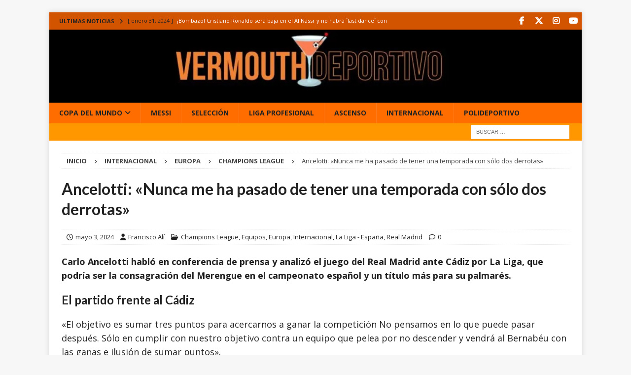

--- FILE ---
content_type: text/html; charset=UTF-8
request_url: https://www.vermouth-deportivo.com.ar/ancelotti-nunca-me-ha-pasado-de-tener-una-temporada-con-solo-dos-derrotas/
body_size: 28172
content:
<!DOCTYPE html><html class="no-js mh-disable-sb" lang="es"><head><meta charset="UTF-8"><link rel="preconnect" href="https://fonts.gstatic.com/" crossorigin /><meta name="viewport" content="width=device-width, initial-scale=1.0"><link rel="profile" href="http://gmpg.org/xfn/11" /> <script type="text/javascript" src="[data-uri]" defer></script> <meta name='robots' content='index, follow, max-image-preview:large, max-snippet:-1, max-video-preview:-1' />
 <script type="text/javascript" id="google_gtagjs-js-consent-mode-data-layer" src="[data-uri]" defer></script> <title>Ancelotti: &quot;Nunca me ha pasado de tener una temporada con sólo dos derrotas&quot;</title><meta name="description" content="Carlo Ancelotti habló en conferencia de prensa y analizó el juego del Real Madrid ante Cádiz por La Liga, que podría ser la consagración del Merengue en" /><link rel="canonical" href="https://www.vermouth-deportivo.com.ar/ancelotti-nunca-me-ha-pasado-de-tener-una-temporada-con-solo-dos-derrotas/" /><meta property="og:locale" content="es_ES" /><meta property="og:type" content="article" /><meta property="og:title" content="Ancelotti: &quot;Nunca me ha pasado de tener una temporada con sólo dos derrotas&quot;" /><meta property="og:description" content="Carlo Ancelotti habló en conferencia de prensa y analizó el juego del Real Madrid ante Cádiz por La Liga, que podría ser la consagración del Merengue en" /><meta property="og:url" content="https://www.vermouth-deportivo.com.ar/ancelotti-nunca-me-ha-pasado-de-tener-una-temporada-con-solo-dos-derrotas/" /><meta property="og:site_name" content="Vermouth Deportivo" /><meta property="article:publisher" content="https://www.facebook.com/vermudeportivo/" /><meta property="article:published_time" content="2024-05-03T12:19:15+00:00" /><meta property="article:modified_time" content="2024-05-03T12:19:16+00:00" /><meta property="og:image" content="https://www.vermouth-deportivo.com.ar/wp-content/uploads/2024/05/fc-bayern-munchen-v-real-madrid-semi-final-first-leg-uefa-champions-league-2023-24-scaled.jpg" /><meta property="og:image:width" content="2560" /><meta property="og:image:height" content="1707" /><meta property="og:image:type" content="image/jpeg" /><meta name="author" content="Francisco Alí" /><meta name="twitter:card" content="summary_large_image" /><meta name="twitter:creator" content="@vermudeportivo" /><meta name="twitter:site" content="@vermudeportivo" /><meta name="twitter:label1" content="Escrito por" /><meta name="twitter:data1" content="Francisco Alí" /><meta name="twitter:label2" content="Tiempo de lectura" /><meta name="twitter:data2" content="2 minutos" /> <script type="application/ld+json" class="yoast-schema-graph">{"@context":"https://schema.org","@graph":[{"@type":"NewsArticle","@id":"https://www.vermouth-deportivo.com.ar/ancelotti-nunca-me-ha-pasado-de-tener-una-temporada-con-solo-dos-derrotas/#article","isPartOf":{"@id":"https://www.vermouth-deportivo.com.ar/ancelotti-nunca-me-ha-pasado-de-tener-una-temporada-con-solo-dos-derrotas/"},"author":{"name":"Francisco Alí","@id":"https://www.vermouth-deportivo.com.ar/#/schema/person/65a998297dbcda35c2b911a076d7b2a5"},"headline":"Ancelotti: «Nunca me ha pasado de tener una temporada con sólo dos derrotas»","datePublished":"2024-05-03T12:19:15+00:00","dateModified":"2024-05-03T12:19:16+00:00","mainEntityOfPage":{"@id":"https://www.vermouth-deportivo.com.ar/ancelotti-nunca-me-ha-pasado-de-tener-una-temporada-con-solo-dos-derrotas/"},"wordCount":245,"commentCount":0,"publisher":{"@id":"https://www.vermouth-deportivo.com.ar/#organization"},"articleSection":["Champions League","Equipos","Europa","Internacional","La Liga - España","Real Madrid"],"inLanguage":"es","potentialAction":[{"@type":"CommentAction","name":"Comment","target":["https://www.vermouth-deportivo.com.ar/ancelotti-nunca-me-ha-pasado-de-tener-una-temporada-con-solo-dos-derrotas/#respond"]}],"copyrightYear":"2024","copyrightHolder":{"@id":"https://www.vermouth-deportivo.com.ar/#organization"}},{"@type":["WebPage","ItemPage"],"@id":"https://www.vermouth-deportivo.com.ar/ancelotti-nunca-me-ha-pasado-de-tener-una-temporada-con-solo-dos-derrotas/","url":"https://www.vermouth-deportivo.com.ar/ancelotti-nunca-me-ha-pasado-de-tener-una-temporada-con-solo-dos-derrotas/","name":"Ancelotti: \"Nunca me ha pasado de tener una temporada con sólo dos derrotas\"","isPartOf":{"@id":"https://www.vermouth-deportivo.com.ar/#website"},"datePublished":"2024-05-03T12:19:15+00:00","dateModified":"2024-05-03T12:19:16+00:00","description":"Carlo Ancelotti habló en conferencia de prensa y analizó el juego del Real Madrid ante Cádiz por La Liga, que podría ser la consagración del Merengue en","breadcrumb":{"@id":"https://www.vermouth-deportivo.com.ar/ancelotti-nunca-me-ha-pasado-de-tener-una-temporada-con-solo-dos-derrotas/#breadcrumb"},"inLanguage":"es","potentialAction":[{"@type":"ReadAction","target":["https://www.vermouth-deportivo.com.ar/ancelotti-nunca-me-ha-pasado-de-tener-una-temporada-con-solo-dos-derrotas/"]}]},{"@type":"BreadcrumbList","@id":"https://www.vermouth-deportivo.com.ar/ancelotti-nunca-me-ha-pasado-de-tener-una-temporada-con-solo-dos-derrotas/#breadcrumb","itemListElement":[{"@type":"ListItem","position":1,"name":"Portada","item":"https://www.vermouth-deportivo.com.ar/"},{"@type":"ListItem","position":2,"name":"Blog","item":"https://www.vermouth-deportivo.com.ar/blog/"},{"@type":"ListItem","position":3,"name":"Equipos","item":"https://www.vermouth-deportivo.com.ar/category/equipos/"},{"@type":"ListItem","position":4,"name":"Real Madrid","item":"https://www.vermouth-deportivo.com.ar/category/equipos/real-madrid/"},{"@type":"ListItem","position":5,"name":"Ancelotti: &#8220;Nunca me ha pasado de tener una temporada con sólo dos derrotas&#8221;"}]},{"@type":"WebSite","@id":"https://www.vermouth-deportivo.com.ar/#website","url":"https://www.vermouth-deportivo.com.ar/","name":"Vermouth Deportivo","description":"Estilo en Ascenso y de Primera","publisher":{"@id":"https://www.vermouth-deportivo.com.ar/#organization"},"potentialAction":[{"@type":"SearchAction","target":{"@type":"EntryPoint","urlTemplate":"https://www.vermouth-deportivo.com.ar/?s={search_term_string}"},"query-input":{"@type":"PropertyValueSpecification","valueRequired":true,"valueName":"search_term_string"}}],"inLanguage":"es"},{"@type":"Organization","@id":"https://www.vermouth-deportivo.com.ar/#organization","name":"Vermouth Deportivo","url":"https://www.vermouth-deportivo.com.ar/","logo":{"@type":"ImageObject","inLanguage":"es","@id":"https://www.vermouth-deportivo.com.ar/#/schema/logo/image/","url":"https://www.vermouth-deportivo.com.ar/wp-content/uploads/2016/06/cropped-Logo-VD.png","contentUrl":"https://www.vermouth-deportivo.com.ar/wp-content/uploads/2016/06/cropped-Logo-VD.png","width":512,"height":512,"caption":"Vermouth Deportivo"},"image":{"@id":"https://www.vermouth-deportivo.com.ar/#/schema/logo/image/"},"sameAs":["https://www.facebook.com/vermudeportivo/","https://x.com/vermudeportivo","https://www.instagram.com/vdeportivo/"]},{"@type":"Person","@id":"https://www.vermouth-deportivo.com.ar/#/schema/person/65a998297dbcda35c2b911a076d7b2a5","name":"Francisco Alí","image":{"@type":"ImageObject","inLanguage":"es","@id":"https://www.vermouth-deportivo.com.ar/#/schema/person/image/","url":"https://secure.gravatar.com/avatar/d0870216427b8205afd05eefe5de4ac7c26b7b039b433fbd99d349fa3465afc0?s=96&d=mm&r=g","contentUrl":"https://secure.gravatar.com/avatar/d0870216427b8205afd05eefe5de4ac7c26b7b039b433fbd99d349fa3465afc0?s=96&d=mm&r=g","caption":"Francisco Alí"},"description":"Nació un día después del gol del Diego a los ingleses pero llegó justo para el postre contra Alemania Federal. El fútbol es su vida. Escribe de la misma manera que juega: excelente. Por eso es crack. Los Piojos y Atlético Madrid son su debilidad. En 2005 fundó esta locura llamada Vermouth Deportivo.","sameAs":["http://www.vermouth-deportivo.com.ar","https://www.instagram.com/franciscojali"],"url":"https://www.vermouth-deportivo.com.ar/author/fali/"}]}</script> <link rel='dns-prefetch' href='//static.addtoany.com' /><link rel='dns-prefetch' href='//secure.gravatar.com' /><link rel='dns-prefetch' href='//news.google.com' /><link rel='dns-prefetch' href='//www.googletagmanager.com' /><link rel='dns-prefetch' href='//stats.wp.com' /><link rel='dns-prefetch' href='//fonts.googleapis.com' /><link rel='dns-prefetch' href='//jetpack.wordpress.com' /><link rel='dns-prefetch' href='//s0.wp.com' /><link rel='dns-prefetch' href='//public-api.wordpress.com' /><link rel='dns-prefetch' href='//0.gravatar.com' /><link rel='dns-prefetch' href='//1.gravatar.com' /><link rel='dns-prefetch' href='//2.gravatar.com' /><link rel='dns-prefetch' href='//pagead2.googlesyndication.com' /><link rel="alternate" type="application/rss+xml" title="Vermouth Deportivo &raquo; Feed" href="https://www.vermouth-deportivo.com.ar/feed/" /><link rel="alternate" type="application/rss+xml" title="Vermouth Deportivo &raquo; Feed de los comentarios" href="https://www.vermouth-deportivo.com.ar/comments/feed/" /><link rel="alternate" type="application/rss+xml" title="Vermouth Deportivo &raquo; Comentario Ancelotti: «Nunca me ha pasado de tener una temporada con sólo dos derrotas» del feed" href="https://www.vermouth-deportivo.com.ar/ancelotti-nunca-me-ha-pasado-de-tener-una-temporada-con-solo-dos-derrotas/feed/" /><link rel="alternate" title="oEmbed (JSON)" type="application/json+oembed" href="https://www.vermouth-deportivo.com.ar/wp-json/oembed/1.0/embed?url=https%3A%2F%2Fwww.vermouth-deportivo.com.ar%2Fancelotti-nunca-me-ha-pasado-de-tener-una-temporada-con-solo-dos-derrotas%2F" /><link rel="alternate" title="oEmbed (XML)" type="text/xml+oembed" href="https://www.vermouth-deportivo.com.ar/wp-json/oembed/1.0/embed?url=https%3A%2F%2Fwww.vermouth-deportivo.com.ar%2Fancelotti-nunca-me-ha-pasado-de-tener-una-temporada-con-solo-dos-derrotas%2F&#038;format=xml" /><style id='wp-img-auto-sizes-contain-inline-css' type='text/css'>img:is([sizes=auto i],[sizes^="auto," i]){contain-intrinsic-size:3000px 1500px}
/*# sourceURL=wp-img-auto-sizes-contain-inline-css */</style> <script src="[data-uri]" defer></script><script data-optimized="1" src="https://www.vermouth-deportivo.com.ar/wp-content/plugins/litespeed-cache/assets/js/webfontloader.min.js" defer></script> <link data-optimized="1" rel='stylesheet' id='jetpack_related-posts-css' href='https://www.vermouth-deportivo.com.ar/wp-content/litespeed/css/78b46efc90752c9b76a8063b6db3cec9.css?ver=0f5e6' type='text/css' media='all' /><style id='wp-emoji-styles-inline-css' type='text/css'>img.wp-smiley, img.emoji {
		display: inline !important;
		border: none !important;
		box-shadow: none !important;
		height: 1em !important;
		width: 1em !important;
		margin: 0 0.07em !important;
		vertical-align: -0.1em !important;
		background: none !important;
		padding: 0 !important;
	}
/*# sourceURL=wp-emoji-styles-inline-css */</style><link data-optimized="1" rel='stylesheet' id='wp-block-library-css' href='https://www.vermouth-deportivo.com.ar/wp-content/litespeed/css/86c90b4b49fd0af7393d0040cabc6ce8.css?ver=d7570' type='text/css' media='all' /><style id='wp-block-heading-inline-css' type='text/css'>h1:where(.wp-block-heading).has-background,h2:where(.wp-block-heading).has-background,h3:where(.wp-block-heading).has-background,h4:where(.wp-block-heading).has-background,h5:where(.wp-block-heading).has-background,h6:where(.wp-block-heading).has-background{padding:1.25em 2.375em}h1.has-text-align-left[style*=writing-mode]:where([style*=vertical-lr]),h1.has-text-align-right[style*=writing-mode]:where([style*=vertical-rl]),h2.has-text-align-left[style*=writing-mode]:where([style*=vertical-lr]),h2.has-text-align-right[style*=writing-mode]:where([style*=vertical-rl]),h3.has-text-align-left[style*=writing-mode]:where([style*=vertical-lr]),h3.has-text-align-right[style*=writing-mode]:where([style*=vertical-rl]),h4.has-text-align-left[style*=writing-mode]:where([style*=vertical-lr]),h4.has-text-align-right[style*=writing-mode]:where([style*=vertical-rl]),h5.has-text-align-left[style*=writing-mode]:where([style*=vertical-lr]),h5.has-text-align-right[style*=writing-mode]:where([style*=vertical-rl]),h6.has-text-align-left[style*=writing-mode]:where([style*=vertical-lr]),h6.has-text-align-right[style*=writing-mode]:where([style*=vertical-rl]){rotate:180deg}
/*# sourceURL=https://www.vermouth-deportivo.com.ar/wp-includes/blocks/heading/style.min.css */</style><style id='wp-block-paragraph-inline-css' type='text/css'>.is-small-text{font-size:.875em}.is-regular-text{font-size:1em}.is-large-text{font-size:2.25em}.is-larger-text{font-size:3em}.has-drop-cap:not(:focus):first-letter{float:left;font-size:8.4em;font-style:normal;font-weight:100;line-height:.68;margin:.05em .1em 0 0;text-transform:uppercase}body.rtl .has-drop-cap:not(:focus):first-letter{float:none;margin-left:.1em}p.has-drop-cap.has-background{overflow:hidden}:root :where(p.has-background){padding:1.25em 2.375em}:where(p.has-text-color:not(.has-link-color)) a{color:inherit}p.has-text-align-left[style*="writing-mode:vertical-lr"],p.has-text-align-right[style*="writing-mode:vertical-rl"]{rotate:180deg}
/*# sourceURL=https://www.vermouth-deportivo.com.ar/wp-includes/blocks/paragraph/style.min.css */</style><style id='global-styles-inline-css' type='text/css'>:root{--wp--preset--aspect-ratio--square: 1;--wp--preset--aspect-ratio--4-3: 4/3;--wp--preset--aspect-ratio--3-4: 3/4;--wp--preset--aspect-ratio--3-2: 3/2;--wp--preset--aspect-ratio--2-3: 2/3;--wp--preset--aspect-ratio--16-9: 16/9;--wp--preset--aspect-ratio--9-16: 9/16;--wp--preset--color--black: #000000;--wp--preset--color--cyan-bluish-gray: #abb8c3;--wp--preset--color--white: #ffffff;--wp--preset--color--pale-pink: #f78da7;--wp--preset--color--vivid-red: #cf2e2e;--wp--preset--color--luminous-vivid-orange: #ff6900;--wp--preset--color--luminous-vivid-amber: #fcb900;--wp--preset--color--light-green-cyan: #7bdcb5;--wp--preset--color--vivid-green-cyan: #00d084;--wp--preset--color--pale-cyan-blue: #8ed1fc;--wp--preset--color--vivid-cyan-blue: #0693e3;--wp--preset--color--vivid-purple: #9b51e0;--wp--preset--gradient--vivid-cyan-blue-to-vivid-purple: linear-gradient(135deg,rgb(6,147,227) 0%,rgb(155,81,224) 100%);--wp--preset--gradient--light-green-cyan-to-vivid-green-cyan: linear-gradient(135deg,rgb(122,220,180) 0%,rgb(0,208,130) 100%);--wp--preset--gradient--luminous-vivid-amber-to-luminous-vivid-orange: linear-gradient(135deg,rgb(252,185,0) 0%,rgb(255,105,0) 100%);--wp--preset--gradient--luminous-vivid-orange-to-vivid-red: linear-gradient(135deg,rgb(255,105,0) 0%,rgb(207,46,46) 100%);--wp--preset--gradient--very-light-gray-to-cyan-bluish-gray: linear-gradient(135deg,rgb(238,238,238) 0%,rgb(169,184,195) 100%);--wp--preset--gradient--cool-to-warm-spectrum: linear-gradient(135deg,rgb(74,234,220) 0%,rgb(151,120,209) 20%,rgb(207,42,186) 40%,rgb(238,44,130) 60%,rgb(251,105,98) 80%,rgb(254,248,76) 100%);--wp--preset--gradient--blush-light-purple: linear-gradient(135deg,rgb(255,206,236) 0%,rgb(152,150,240) 100%);--wp--preset--gradient--blush-bordeaux: linear-gradient(135deg,rgb(254,205,165) 0%,rgb(254,45,45) 50%,rgb(107,0,62) 100%);--wp--preset--gradient--luminous-dusk: linear-gradient(135deg,rgb(255,203,112) 0%,rgb(199,81,192) 50%,rgb(65,88,208) 100%);--wp--preset--gradient--pale-ocean: linear-gradient(135deg,rgb(255,245,203) 0%,rgb(182,227,212) 50%,rgb(51,167,181) 100%);--wp--preset--gradient--electric-grass: linear-gradient(135deg,rgb(202,248,128) 0%,rgb(113,206,126) 100%);--wp--preset--gradient--midnight: linear-gradient(135deg,rgb(2,3,129) 0%,rgb(40,116,252) 100%);--wp--preset--font-size--small: 13px;--wp--preset--font-size--medium: 20px;--wp--preset--font-size--large: 36px;--wp--preset--font-size--x-large: 42px;--wp--preset--spacing--20: 0.44rem;--wp--preset--spacing--30: 0.67rem;--wp--preset--spacing--40: 1rem;--wp--preset--spacing--50: 1.5rem;--wp--preset--spacing--60: 2.25rem;--wp--preset--spacing--70: 3.38rem;--wp--preset--spacing--80: 5.06rem;--wp--preset--shadow--natural: 6px 6px 9px rgba(0, 0, 0, 0.2);--wp--preset--shadow--deep: 12px 12px 50px rgba(0, 0, 0, 0.4);--wp--preset--shadow--sharp: 6px 6px 0px rgba(0, 0, 0, 0.2);--wp--preset--shadow--outlined: 6px 6px 0px -3px rgb(255, 255, 255), 6px 6px rgb(0, 0, 0);--wp--preset--shadow--crisp: 6px 6px 0px rgb(0, 0, 0);}:where(.is-layout-flex){gap: 0.5em;}:where(.is-layout-grid){gap: 0.5em;}body .is-layout-flex{display: flex;}.is-layout-flex{flex-wrap: wrap;align-items: center;}.is-layout-flex > :is(*, div){margin: 0;}body .is-layout-grid{display: grid;}.is-layout-grid > :is(*, div){margin: 0;}:where(.wp-block-columns.is-layout-flex){gap: 2em;}:where(.wp-block-columns.is-layout-grid){gap: 2em;}:where(.wp-block-post-template.is-layout-flex){gap: 1.25em;}:where(.wp-block-post-template.is-layout-grid){gap: 1.25em;}.has-black-color{color: var(--wp--preset--color--black) !important;}.has-cyan-bluish-gray-color{color: var(--wp--preset--color--cyan-bluish-gray) !important;}.has-white-color{color: var(--wp--preset--color--white) !important;}.has-pale-pink-color{color: var(--wp--preset--color--pale-pink) !important;}.has-vivid-red-color{color: var(--wp--preset--color--vivid-red) !important;}.has-luminous-vivid-orange-color{color: var(--wp--preset--color--luminous-vivid-orange) !important;}.has-luminous-vivid-amber-color{color: var(--wp--preset--color--luminous-vivid-amber) !important;}.has-light-green-cyan-color{color: var(--wp--preset--color--light-green-cyan) !important;}.has-vivid-green-cyan-color{color: var(--wp--preset--color--vivid-green-cyan) !important;}.has-pale-cyan-blue-color{color: var(--wp--preset--color--pale-cyan-blue) !important;}.has-vivid-cyan-blue-color{color: var(--wp--preset--color--vivid-cyan-blue) !important;}.has-vivid-purple-color{color: var(--wp--preset--color--vivid-purple) !important;}.has-black-background-color{background-color: var(--wp--preset--color--black) !important;}.has-cyan-bluish-gray-background-color{background-color: var(--wp--preset--color--cyan-bluish-gray) !important;}.has-white-background-color{background-color: var(--wp--preset--color--white) !important;}.has-pale-pink-background-color{background-color: var(--wp--preset--color--pale-pink) !important;}.has-vivid-red-background-color{background-color: var(--wp--preset--color--vivid-red) !important;}.has-luminous-vivid-orange-background-color{background-color: var(--wp--preset--color--luminous-vivid-orange) !important;}.has-luminous-vivid-amber-background-color{background-color: var(--wp--preset--color--luminous-vivid-amber) !important;}.has-light-green-cyan-background-color{background-color: var(--wp--preset--color--light-green-cyan) !important;}.has-vivid-green-cyan-background-color{background-color: var(--wp--preset--color--vivid-green-cyan) !important;}.has-pale-cyan-blue-background-color{background-color: var(--wp--preset--color--pale-cyan-blue) !important;}.has-vivid-cyan-blue-background-color{background-color: var(--wp--preset--color--vivid-cyan-blue) !important;}.has-vivid-purple-background-color{background-color: var(--wp--preset--color--vivid-purple) !important;}.has-black-border-color{border-color: var(--wp--preset--color--black) !important;}.has-cyan-bluish-gray-border-color{border-color: var(--wp--preset--color--cyan-bluish-gray) !important;}.has-white-border-color{border-color: var(--wp--preset--color--white) !important;}.has-pale-pink-border-color{border-color: var(--wp--preset--color--pale-pink) !important;}.has-vivid-red-border-color{border-color: var(--wp--preset--color--vivid-red) !important;}.has-luminous-vivid-orange-border-color{border-color: var(--wp--preset--color--luminous-vivid-orange) !important;}.has-luminous-vivid-amber-border-color{border-color: var(--wp--preset--color--luminous-vivid-amber) !important;}.has-light-green-cyan-border-color{border-color: var(--wp--preset--color--light-green-cyan) !important;}.has-vivid-green-cyan-border-color{border-color: var(--wp--preset--color--vivid-green-cyan) !important;}.has-pale-cyan-blue-border-color{border-color: var(--wp--preset--color--pale-cyan-blue) !important;}.has-vivid-cyan-blue-border-color{border-color: var(--wp--preset--color--vivid-cyan-blue) !important;}.has-vivid-purple-border-color{border-color: var(--wp--preset--color--vivid-purple) !important;}.has-vivid-cyan-blue-to-vivid-purple-gradient-background{background: var(--wp--preset--gradient--vivid-cyan-blue-to-vivid-purple) !important;}.has-light-green-cyan-to-vivid-green-cyan-gradient-background{background: var(--wp--preset--gradient--light-green-cyan-to-vivid-green-cyan) !important;}.has-luminous-vivid-amber-to-luminous-vivid-orange-gradient-background{background: var(--wp--preset--gradient--luminous-vivid-amber-to-luminous-vivid-orange) !important;}.has-luminous-vivid-orange-to-vivid-red-gradient-background{background: var(--wp--preset--gradient--luminous-vivid-orange-to-vivid-red) !important;}.has-very-light-gray-to-cyan-bluish-gray-gradient-background{background: var(--wp--preset--gradient--very-light-gray-to-cyan-bluish-gray) !important;}.has-cool-to-warm-spectrum-gradient-background{background: var(--wp--preset--gradient--cool-to-warm-spectrum) !important;}.has-blush-light-purple-gradient-background{background: var(--wp--preset--gradient--blush-light-purple) !important;}.has-blush-bordeaux-gradient-background{background: var(--wp--preset--gradient--blush-bordeaux) !important;}.has-luminous-dusk-gradient-background{background: var(--wp--preset--gradient--luminous-dusk) !important;}.has-pale-ocean-gradient-background{background: var(--wp--preset--gradient--pale-ocean) !important;}.has-electric-grass-gradient-background{background: var(--wp--preset--gradient--electric-grass) !important;}.has-midnight-gradient-background{background: var(--wp--preset--gradient--midnight) !important;}.has-small-font-size{font-size: var(--wp--preset--font-size--small) !important;}.has-medium-font-size{font-size: var(--wp--preset--font-size--medium) !important;}.has-large-font-size{font-size: var(--wp--preset--font-size--large) !important;}.has-x-large-font-size{font-size: var(--wp--preset--font-size--x-large) !important;}
/*# sourceURL=global-styles-inline-css */</style><style id='classic-theme-styles-inline-css' type='text/css'>/*! This file is auto-generated */
.wp-block-button__link{color:#fff;background-color:#32373c;border-radius:9999px;box-shadow:none;text-decoration:none;padding:calc(.667em + 2px) calc(1.333em + 2px);font-size:1.125em}.wp-block-file__button{background:#32373c;color:#fff;text-decoration:none}
/*# sourceURL=/wp-includes/css/classic-themes.min.css */</style><link data-optimized="1" rel='stylesheet' id='contact-form-7-css' href='https://www.vermouth-deportivo.com.ar/wp-content/litespeed/css/44ecd33a8ff38b6ad31780ff3df16591.css?ver=a098e' type='text/css' media='all' /><link data-optimized="1" rel='stylesheet' id='mh-font-awesome-css' href='https://www.vermouth-deportivo.com.ar/wp-content/litespeed/css/11ece2e840ee86a956f3ae8fe284d362.css?ver=4d362' type='text/css' media='all' /><link data-optimized="1" rel='stylesheet' id='mh-magazine-css' href='https://www.vermouth-deportivo.com.ar/wp-content/litespeed/css/6b313f234c50956948b0adcffb2c71dc.css?ver=f4d6d' type='text/css' media='all' /><link data-optimized="1" rel='stylesheet' id='addtoany-css' href='https://www.vermouth-deportivo.com.ar/wp-content/litespeed/css/896d7aece6c3317b0101f8dba774fcb0.css?ver=22fc2' type='text/css' media='all' /><style id='addtoany-inline-css' type='text/css'>.addtoany_share_save_container.addtoany_content.addtoany_content_bottom{text-align:center;}
/*# sourceURL=addtoany-inline-css */</style><link data-optimized="1" rel='stylesheet' id='sharedaddy-css' href='https://www.vermouth-deportivo.com.ar/wp-content/litespeed/css/48db4b2bef58a610fb456d770d6a0e9d.css?ver=7f4d7' type='text/css' media='all' /><link data-optimized="1" rel='stylesheet' id='social-logos-css' href='https://www.vermouth-deportivo.com.ar/wp-content/litespeed/css/afcb7eb7ae9a1c75143ba194974f0ce9.css?ver=a882f' type='text/css' media='all' /> <script type="text/javascript" id="jetpack_related-posts-js-extra" src="[data-uri]" defer></script> <script data-optimized="1" type="text/javascript" src="https://www.vermouth-deportivo.com.ar/wp-content/litespeed/js/bc9f8109fab2cfea0cc7270a2c0b03b6.js?ver=4908c" id="jetpack_related-posts-js" defer data-deferred="1"></script> <script type="text/javascript" id="addtoany-core-js-before" src="[data-uri]" defer></script> <script type="text/javascript" defer src="https://static.addtoany.com/menu/page.js" id="addtoany-core-js"></script> <script type="text/javascript" src="https://www.vermouth-deportivo.com.ar/wp-includes/js/jquery/jquery.min.js?ver=3.7.1" id="jquery-core-js"></script> <script data-optimized="1" type="text/javascript" src="https://www.vermouth-deportivo.com.ar/wp-content/litespeed/js/43307a103e5fb36ea1a19d5607a8d488.js?ver=169a7" id="jquery-migrate-js" defer data-deferred="1"></script> <script data-optimized="1" type="text/javascript" defer src="https://www.vermouth-deportivo.com.ar/wp-content/litespeed/js/73edd1c59be13ba9aba785db189d25ec.js?ver=df479" id="addtoany-jquery-js"></script> <script type="text/javascript" id="mh-scripts-js-extra" src="[data-uri]" defer></script> <script data-optimized="1" type="text/javascript" src="https://www.vermouth-deportivo.com.ar/wp-content/litespeed/js/761d86ce2d1acafd69413ee8d8597e9f.js?ver=d4a63" id="mh-scripts-js" defer data-deferred="1"></script> 
 <script type="text/javascript" src="https://www.googletagmanager.com/gtag/js?id=GT-WF78FQ9" id="google_gtagjs-js" defer data-deferred="1"></script> <script type="text/javascript" id="google_gtagjs-js-after" src="[data-uri]" defer></script> <link rel="https://api.w.org/" href="https://www.vermouth-deportivo.com.ar/wp-json/" /><link rel="alternate" title="JSON" type="application/json" href="https://www.vermouth-deportivo.com.ar/wp-json/wp/v2/posts/285326" /><link rel="EditURI" type="application/rsd+xml" title="RSD" href="https://www.vermouth-deportivo.com.ar/xmlrpc.php?rsd" /><link rel='shortlink' href='https://wp.me/pgt0Os-1ce2' /><link rel="canonical" href="https://www.vermouth-deportivo.com.ar/ancelotti-nunca-me-ha-pasado-de-tener-una-temporada-con-solo-dos-derrotas/"><meta name="generator" content="Site Kit by Google 1.170.0" /><link rel="preconnect" href="https://fonts.googleapis.com"><link rel="preconnect" href="https://fonts.gstatic.com" crossorigin><link rel="preload"
href="https://fonts.googleapis.com/css2?family=Open+Sans:wght@400;700&display=swap"
as="style"
onload="this.onload=null;this.rel='stylesheet'"><noscript><link rel="stylesheet"
href="https://fonts.googleapis.com/css2?family=Open+Sans:wght@400;700&display=swap">
</noscript><style>@font-face {
  font-family: 'Font Awesome 6 Free';
  font-display: swap;
  font-weight: 900;
  src: url('/wp-content/themes/mh-magazine/fonts/fontawesome/fa-solid-900.woff2') format('woff2');
}
@font-face {
  font-family: 'Font Awesome 6 Free';
  font-display: swap;
  font-weight: 400;
  src: url('/wp-content/themes/mh-magazine/fonts/fontawesome/fa-regular-400.woff2') format('woff2');
}
@font-face {
  font-family: 'Font Awesome 6 Brands';
  font-display: swap;
  font-weight: 400;
  src: url('/wp-content/themes/mh-magazine/fonts/fontawesome/fa-brands-400.woff2') format('woff2');
}</style> <script src="[data-uri]" defer></script> <script src="https://cdn.onesignal.com/sdks/web/v16/OneSignalSDK.page.js" defer></script> <script src="[data-uri]" defer></script> <link rel="alternate" type="text/html" media="only screen and (max-width: 640px)" href="https://www.vermouth-deportivo.com.ar/ancelotti-nunca-me-ha-pasado-de-tener-una-temporada-con-solo-dos-derrotas/?amp=1"><style>img#wpstats{display:none}</style><link rel="icon" type="image/png" href="/wp-content/uploads/fbrfg/favicon-96x96.png" sizes="96x96" /><link rel="icon" type="image/svg+xml" href="/wp-content/uploads/fbrfg/favicon.svg" /><link rel="shortcut icon" href="/wp-content/uploads/fbrfg/favicon.ico" /><link rel="apple-touch-icon" sizes="180x180" href="/wp-content/uploads/fbrfg/apple-touch-icon.png" /><link rel="manifest" href="/wp-content/uploads/fbrfg/site.webmanifest" /><style type="text/css">.imagen-logo {
    width: 3rem;
}

.site-header {
    display: flex;
    justify-content: space-between;
    padding-top: 1rem;
    padding-bottom: 0;
    height: 3rem;
    font-family: 'Lato', sans-serif;
    font-size: 1.1rem;
}

.link-header {
    display: flex;
    justify-content: space-between;
    align-items: center;
}

.link-header ul {
    display: flex;
}

.link-header ul li {
    padding: 1rem;
    list-style: none;
}

/* Correcciones de accesibilidad: contraste y objetivos táctiles */

/* Menú principal */
.mh-main-nav a,
.mh-main-nav li {
  color: #222222 !important;
}

/* Categorías y metadatos (excepto en "Últimas noticias") */
.mh-posts-digest-small-category,
.mh-posts-lineup-category,
.mh-image-caption,
.mh-slider-category,
.entry-meta,
.entry-meta a,
.mh-copyright,
.mh-copyright a {
  color: #222222 !important;
}

/* Fechas y comentarios en bloques QUE NO sean "Últimas noticias" */
.mh-posts-digest-item .entry-meta-date a,
.mh-posts-digest-item .entry-meta-comments a,
.mh-posts-lineup-item .entry-meta-date a,
.mh-posts-lineup-item .entry-meta-comments a,
.mh-posts-large-item .entry-meta-date a,
.mh-posts-large-item .entry-meta-comments a {
  font-size: 14px !important;
  padding: 8px 12px !important;
  display: inline-block !important;
  min-width: 48px !important;
  min-height: 48px !important;
  line-height: 1.2 !important;
  margin: 4px !important;
}

/* Flechas del slider */
.flex-control-paging li a {
  width: 48px !important;
  height: 48px !important;
  line-height: 48px !important;
  font-size: 16px !important;
  margin: 0 6px !important;
}

/* Enlaces en contenido */
.entry-content a {
  color: #D35400;
}

/* Hover en enlaces */
.entry-content a:hover {
  color: #A04000;
}

/* Ocultar fechas y comentarios solo en el bloque "Últimas noticias" */
#mh_magazine_posts_stacked-18 .entry-meta-date,
#mh_magazine_posts_stacked-18 .entry-meta-comments {
  display: none !important;
}

/* ✅ Corrección adicional: contraste en ticker, categorías y pie (solicitado) */
.mh-ticker-title,
.mh-ticker-item-date,
.mh-image-caption,
.mh-posts-lineup-caption,
.mh-posts-large-caption,
.mh-posts-digest-caption,
.mh-footer-nav a,
.mh-copyright {
  color: #222222 !important;
}</style><style type="text/css">.mh-navigation li:hover, .mh-navigation ul li:hover > ul, .mh-main-nav-wrap, .mh-main-nav, .mh-social-nav li a:hover, .entry-tags li, .mh-slider-caption, .mh-widget-layout8 .mh-widget-title .mh-footer-widget-title-inner, .mh-widget-col-1 .mh-slider-caption, .mh-widget-col-1 .mh-posts-lineup-caption, .mh-carousel-layout1, .mh-spotlight-widget, .mh-social-widget li a, .mh-author-bio-widget, .mh-footer-widget .mh-tab-comment-excerpt, .mh-nip-item:hover .mh-nip-overlay, .mh-widget .tagcloud a, .mh-footer-widget .tagcloud a, .mh-footer, .mh-copyright-wrap, input[type=submit]:hover, #infinite-handle span:hover { background: #ff6d00; }
.mh-extra-nav-bg { background: rgba(255, 109, 0, 0.2); }
.mh-slider-caption, .mh-posts-stacked-title, .mh-posts-lineup-caption { background: #ff6d00; background: rgba(255, 109, 0, 0.8); }
@media screen and (max-width: 900px) { #mh-mobile .mh-slider-caption, #mh-mobile .mh-posts-lineup-caption { background: rgba(255, 109, 0, 1); } }
.slicknav_menu, .slicknav_nav ul, #mh-mobile .mh-footer-widget .mh-posts-stacked-overlay { border-color: #ff6d00; }
.mh-copyright, .mh-copyright a { color: #fff; }
.mh-widget-layout4 .mh-widget-title { background: #d35400; background: rgba(211, 84, 0, 0.6); }
.mh-preheader, .mh-wide-layout .mh-subheader, .mh-ticker-title, .mh-main-nav li:hover, .mh-footer-nav, .slicknav_menu, .slicknav_btn, .slicknav_nav .slicknav_item:hover, .slicknav_nav a:hover, .mh-back-to-top, .mh-subheading, .entry-tags .fa, .entry-tags li:hover, .mh-widget-layout2 .mh-widget-title, .mh-widget-layout4 .mh-widget-title-inner, .mh-widget-layout4 .mh-footer-widget-title, .mh-widget-layout5 .mh-widget-title-inner, .mh-widget-layout6 .mh-widget-title, #mh-mobile .flex-control-paging li a.flex-active, .mh-image-caption, .mh-carousel-layout1 .mh-carousel-caption, .mh-tab-button.active, .mh-tab-button.active:hover, .mh-footer-widget .mh-tab-button.active, .mh-social-widget li:hover a, .mh-footer-widget .mh-social-widget li a, .mh-footer-widget .mh-author-bio-widget, .tagcloud a:hover, .mh-widget .tagcloud a:hover, .mh-footer-widget .tagcloud a:hover, .mh-posts-stacked-item .mh-meta, .page-numbers:hover, .mh-loop-pagination .current, .mh-comments-pagination .current, .pagelink, a:hover .pagelink, input[type=submit], #infinite-handle span { background: #d35400; }
.mh-main-nav-wrap .slicknav_nav ul, blockquote, .mh-widget-layout1 .mh-widget-title, .mh-widget-layout3 .mh-widget-title, .mh-widget-layout5 .mh-widget-title, .mh-widget-layout8 .mh-widget-title:after, #mh-mobile .mh-slider-caption, .mh-carousel-layout1, .mh-spotlight-widget, .mh-author-bio-widget, .mh-author-bio-title, .mh-author-bio-image-frame, .mh-video-widget, .mh-tab-buttons, textarea:hover, input[type=text]:hover, input[type=email]:hover, input[type=tel]:hover, input[type=url]:hover { border-color: #d35400; }
.mh-header-tagline, .mh-dropcap, .mh-carousel-layout1 .flex-direction-nav a, .mh-carousel-layout2 .mh-carousel-caption, .mh-posts-digest-small-category, .mh-posts-lineup-more, .bypostauthor .fn:after, .mh-comment-list .comment-reply-link:before, #respond #cancel-comment-reply-link:before { color: #d35400; }
.mh-subheader, .page-numbers, a .pagelink, .mh-widget-layout3 .mh-widget-title, .mh-widget .search-form, .mh-tab-button, .mh-tab-content, .mh-nip-widget, .mh-magazine-facebook-page-widget, .mh-social-widget, .mh-posts-horizontal-widget, .mh-ad-spot, .mh-info-spot { background: #ff9800; }
.mh-tab-post-item { border-color: rgba(255, 255, 255, 0.3); }
.mh-tab-comment-excerpt { background: rgba(255, 255, 255, 0.6); }
body, a, blockquote, blockquote cite, .post .entry-title, .page-title, .entry-content h1, .entry-content h2, .entry-content h3, .entry-content h4, .entry-content h5, .entry-content h6, .wp-caption-text, .wp-block-image figcaption, .wp-block-audio figcaption, #respond .comment-reply-title, #respond #cancel-comment-reply-link, #respond .logged-in-as a, .mh-ping-list .mh-ping-item a, .mh-widget-layout1 .mh-widget-title, .mh-widget-layout7 .mh-widget-title, .mh-widget-layout8 .mh-widget-title, .mh-slider-layout4 .mh-slider-caption, .mh-slider-layout4 .mh-slider-caption a, .mh-slider-layout4 .mh-slider-caption a:hover { color: #222222; }
.mh-meta, .mh-meta a, .mh-breadcrumb, .mh-breadcrumb a, .mh-comment-list .comment-meta, .mh-comment-list .comment-meta a, .mh-comment-list .comment-reply-link, .mh-user-data, .widget_rss .rss-date, .widget_rss cite { color: #444444; }
.entry-content a { color: #d35400; }
a:hover, .entry-content a:hover, #respond a:hover, #respond #cancel-comment-reply-link:hover, #respond .logged-in-as a:hover, .mh-comment-list .comment-meta a:hover, .mh-ping-list .mh-ping-item a:hover, .mh-meta a:hover, .mh-breadcrumb a:hover, .mh-tabbed-widget a:hover { color: #a04000; }</style><!--[if lt IE 9]> <script src="https://www.vermouth-deportivo.com.ar/wp-content/themes/mh-magazine/js/css3-mediaqueries.js"></script> <![endif]--><style type="text/css">.entry-content { font-size: 18px; font-size: 1.125rem; }
h1, h2, h3, h4, h5, h6, .mh-custom-posts-small-title { font-family: "Lato", sans-serif; }</style><meta name="google-adsense-platform-account" content="ca-host-pub-2644536267352236"><meta name="google-adsense-platform-domain" content="sitekit.withgoogle.com"><link rel="amphtml" href="https://www.vermouth-deportivo.com.ar/ancelotti-nunca-me-ha-pasado-de-tener-una-temporada-con-solo-dos-derrotas/?amp=1">
 <script type="text/javascript" async="async" src="https://pagead2.googlesyndication.com/pagead/js/adsbygoogle.js?client=ca-pub-2684274927673176&amp;host=ca-host-pub-2644536267352236" crossorigin="anonymous"></script> <style>#amp-mobile-version-switcher{left:0;position:absolute;width:100%;z-index:100}#amp-mobile-version-switcher>a{background-color:#444;border:0;color:#eaeaea;display:block;font-family:-apple-system,BlinkMacSystemFont,Segoe UI,Roboto,Oxygen-Sans,Ubuntu,Cantarell,Helvetica Neue,sans-serif;font-size:16px;font-weight:600;padding:15px 0;text-align:center;-webkit-text-decoration:none;text-decoration:none}#amp-mobile-version-switcher>a:active,#amp-mobile-version-switcher>a:focus,#amp-mobile-version-switcher>a:hover{-webkit-text-decoration:underline;text-decoration:underline}</style><link rel="icon" href="https://www.vermouth-deportivo.com.ar/wp-content/uploads/2025/04/cropped-453079618_495435169839125_5800798883807905202_n-32x32.jpg" sizes="32x32" /><link rel="icon" href="https://www.vermouth-deportivo.com.ar/wp-content/uploads/2025/04/cropped-453079618_495435169839125_5800798883807905202_n-192x192.jpg" sizes="192x192" /><link rel="apple-touch-icon" href="https://www.vermouth-deportivo.com.ar/wp-content/uploads/2025/04/cropped-453079618_495435169839125_5800798883807905202_n-180x180.jpg" /><meta name="msapplication-TileImage" content="https://www.vermouth-deportivo.com.ar/wp-content/uploads/2025/04/cropped-453079618_495435169839125_5800798883807905202_n-270x270.jpg" /></head><body id="mh-mobile" class="wp-singular post-template-default single single-post postid-285326 single-format-standard wp-theme-mh-magazine mh-boxed-layout mh-right-sb mh-loop-layout1 mh-widget-layout3" itemscope="itemscope" itemtype="https://schema.org/WebPage"><div class="mh-container mh-container-outer"><div class="mh-header-nav-mobile clearfix"></div><div class="mh-preheader"><div class="mh-container mh-container-inner mh-row clearfix"><div class="mh-header-bar-content mh-header-bar-top-left mh-col-2-3 clearfix"><div class="mh-header-ticker mh-header-ticker-top"><div class="mh-ticker-top"><div class="mh-ticker-title mh-ticker-title-top">
Ultimas Noticias<i class="fa fa-chevron-right"></i></div><div class="mh-ticker-content mh-ticker-content-top"><ul id="mh-ticker-loop-top"><li class="mh-ticker-item mh-ticker-item-top">
<a href="https://www.vermouth-deportivo.com.ar/bombazo-cristiano-ronaldo-sera-baja-en-el-al-nassr-y-no-habra-last-dance-con-lionel-messi/" title="¡Bombazo! Cristiano Ronaldo será baja en el Al Nassr y no habrá ´last dance´ con Lionel Messi">
<span class="mh-ticker-item-date mh-ticker-item-date-top">
[ enero 31, 2024 ]                        </span>
<span class="mh-ticker-item-title mh-ticker-item-title-top">
¡Bombazo! Cristiano Ronaldo será baja en el Al Nassr y no habrá ´last dance´ con Lionel Messi						</span>
<span class="mh-ticker-item-cat mh-ticker-item-cat-top">
<i class="fa fa-caret-right"></i>
Arabia Saudita							</span>
</a></li><li class="mh-ticker-item mh-ticker-item-top">
<a href="https://www.vermouth-deportivo.com.ar/celta-es-una-maquina-y-ahora-goleo-a-rayo-vallecano/" title="Celta es una maquina y ahora goleó a Rayo Vallecano">
<span class="mh-ticker-item-date mh-ticker-item-date-top">
[ enero 18, 2026 ]                        </span>
<span class="mh-ticker-item-title mh-ticker-item-title-top">
Celta es una maquina y ahora goleó a Rayo Vallecano						</span>
<span class="mh-ticker-item-cat mh-ticker-item-cat-top">
<i class="fa fa-caret-right"></i>
Celta de Vigo							</span>
</a></li><li class="mh-ticker-item mh-ticker-item-top">
<a href="https://www.vermouth-deportivo.com.ar/roma-vencio-a-torino-y-ya-supero-la-linea-de-juventus/" title="Roma venció a Torino y ya superó la línea de Juventus">
<span class="mh-ticker-item-date mh-ticker-item-date-top">
[ enero 18, 2026 ]                        </span>
<span class="mh-ticker-item-title mh-ticker-item-title-top">
Roma venció a Torino y ya superó la línea de Juventus						</span>
<span class="mh-ticker-item-cat mh-ticker-item-cat-top">
<i class="fa fa-caret-right"></i>
Equipos							</span>
</a></li><li class="mh-ticker-item mh-ticker-item-top">
<a href="https://www.vermouth-deportivo.com.ar/paulo-dybala-corto-su-sequia-y-marco-con-roma-tras-12-partidos/" title="Paulo Dybala cortó su sequía y marcó con Roma tras 12 partidos">
<span class="mh-ticker-item-date mh-ticker-item-date-top">
[ enero 18, 2026 ]                        </span>
<span class="mh-ticker-item-title mh-ticker-item-title-top">
Paulo Dybala cortó su sequía y marcó con Roma tras 12 partidos						</span>
<span class="mh-ticker-item-cat mh-ticker-item-cat-top">
<i class="fa fa-caret-right"></i>
Equipos							</span>
</a></li><li class="mh-ticker-item mh-ticker-item-top">
<a href="https://www.vermouth-deportivo.com.ar/everton-tambien-ayudo-al-arsenal-y-le-gano-a-aston-villa-como-visitante/" title="Everton también ayudó al Arsenal y le ganó a Aston Villa como visitante">
<span class="mh-ticker-item-date mh-ticker-item-date-top">
[ enero 18, 2026 ]                        </span>
<span class="mh-ticker-item-title mh-ticker-item-title-top">
Everton también ayudó al Arsenal y le ganó a Aston Villa como visitante						</span>
<span class="mh-ticker-item-cat mh-ticker-item-cat-top">
<i class="fa fa-caret-right"></i>
Aston Villa							</span>
</a></li><li class="mh-ticker-item mh-ticker-item-top">
<a href="https://www.vermouth-deportivo.com.ar/el-mejor-humillo-al-peor-los-pistons-destruyeron-a-los-pacers/" title="El mejor humilló al peor: los Pistons destruyeron a los Pacers">
<span class="mh-ticker-item-date mh-ticker-item-date-top">
[ enero 18, 2026 ]                        </span>
<span class="mh-ticker-item-title mh-ticker-item-title-top">
El mejor humilló al peor: los Pistons destruyeron a los Pacers						</span>
<span class="mh-ticker-item-cat mh-ticker-item-cat-top">
<i class="fa fa-caret-right"></i>
Basquet							</span>
</a></li><li class="mh-ticker-item mh-ticker-item-top">
<a href="https://www.vermouth-deportivo.com.ar/atletico-madrid-vencio-a-alaves-y-alcanzo-la-linea-de-villarreal/" title="Atlético Madrid venció a Alavés y alcanzó la línea de Villarreal">
<span class="mh-ticker-item-date mh-ticker-item-date-top">
[ enero 18, 2026 ]                        </span>
<span class="mh-ticker-item-title mh-ticker-item-title-top">
Atlético Madrid venció a Alavés y alcanzó la línea de Villarreal						</span>
<span class="mh-ticker-item-cat mh-ticker-item-cat-top">
<i class="fa fa-caret-right"></i>
Atlético Madrid							</span>
</a></li><li class="mh-ticker-item mh-ticker-item-top">
<a href="https://www.vermouth-deportivo.com.ar/pep-guardiola-cumple-55-anos-y-el-futbol-le-rinde-honores/" title="Pep Guardiola cumple 55 años y el fútbol le rinde honores">
<span class="mh-ticker-item-date mh-ticker-item-date-top">
[ enero 18, 2026 ]                        </span>
<span class="mh-ticker-item-title mh-ticker-item-title-top">
Pep Guardiola cumple 55 años y el fútbol le rinde honores						</span>
<span class="mh-ticker-item-cat mh-ticker-item-cat-top">
<i class="fa fa-caret-right"></i>
Equipos							</span>
</a></li><li class="mh-ticker-item mh-ticker-item-top">
<a href="https://www.vermouth-deportivo.com.ar/fiorentina-le-gano-a-bologna-salio-del-descenso-y-despidio-a-commisso/" title="Fiorentina le ganó a Bologna, salió del descenso y despidió a Commisso">
<span class="mh-ticker-item-date mh-ticker-item-date-top">
[ enero 18, 2026 ]                        </span>
<span class="mh-ticker-item-title mh-ticker-item-title-top">
Fiorentina le ganó a Bologna, salió del descenso y despidió a Commisso						</span>
<span class="mh-ticker-item-cat mh-ticker-item-cat-top">
<i class="fa fa-caret-right"></i>
Bologna							</span>
</a></li><li class="mh-ticker-item mh-ticker-item-top">
<a href="https://www.vermouth-deportivo.com.ar/newcastle-dejo-dos-puntos-y-empato-0-a-0-con-wolverhampton/" title="Newcastle dejó dos puntos y empató 0 a 0 con Wolverhampton">
<span class="mh-ticker-item-date mh-ticker-item-date-top">
[ enero 18, 2026 ]                        </span>
<span class="mh-ticker-item-title mh-ticker-item-title-top">
Newcastle dejó dos puntos y empató 0 a 0 con Wolverhampton						</span>
<span class="mh-ticker-item-cat mh-ticker-item-cat-top">
<i class="fa fa-caret-right"></i>
Equipos							</span>
</a></li><li class="mh-ticker-item mh-ticker-item-top">
<a href="https://www.vermouth-deportivo.com.ar/arranca-hoy-la-copa-argentina-con-dos-partidos-en-san-luis-y-caseros/" title="Arranca hoy la Copa Argentina con dos partidos en San Luis y Caseros">
<span class="mh-ticker-item-date mh-ticker-item-date-top">
[ enero 18, 2026 ]                        </span>
<span class="mh-ticker-item-title mh-ticker-item-title-top">
Arranca hoy la Copa Argentina con dos partidos en San Luis y Caseros						</span>
<span class="mh-ticker-item-cat mh-ticker-item-cat-top">
<i class="fa fa-caret-right"></i>
Copa Argentina							</span>
</a></li></ul></div></div></div></div><div class="mh-header-bar-content mh-header-bar-top-right mh-col-1-3 clearfix"><nav class="mh-social-icons mh-social-nav mh-social-nav-top clearfix" itemscope="itemscope" itemtype="https://schema.org/SiteNavigationElement"><div class="menu-social-container"><ul id="menu-social" class="menu"><li id="menu-item-7782" class="menu-item menu-item-type-custom menu-item-object-custom menu-item-7782"><a href="https://www.facebook.com/vermudeportivo"><i class="fa fa-mh-social"></i><span class="screen-reader-text">Facebook</span></a></li><li id="menu-item-7783" class="menu-item menu-item-type-custom menu-item-object-custom menu-item-7783"><a href="https://twitter.com/vermudeportivo"><i class="fa fa-mh-social"></i><span class="screen-reader-text">Twitter</span></a></li><li id="menu-item-7799" class="menu-item menu-item-type-custom menu-item-object-custom menu-item-7799"><a href="https://www.instagram.com/vdeportivo"><i class="fa fa-mh-social"></i><span class="screen-reader-text">Instagram</span></a></li><li id="menu-item-7802" class="menu-item menu-item-type-custom menu-item-object-custom menu-item-7802"><a href="https://www.youtube.com/channel/UCVSgpElcPqecdbS8DTairCQ"><i class="fa fa-mh-social"></i><span class="screen-reader-text">Youtube</span></a></li></ul></div></nav></div></div></div><header class="mh-header" itemscope="itemscope" itemtype="https://schema.org/WPHeader"><div class="mh-container mh-container-inner clearfix"><div class="mh-custom-header clearfix">
<a class="mh-header-image-link" href="https://www.vermouth-deportivo.com.ar/" title="Vermouth Deportivo" rel="home">
<img data-lazyloaded="1" src="[data-uri]" class="mh-header-image" data-src="https://www.vermouth-deportivo.com.ar/wp-content/uploads/2025/11/VD-D-1-1.webp" height="187" width="1365" alt="Vermouth Deportivo" /><noscript><img class="mh-header-image" src="https://www.vermouth-deportivo.com.ar/wp-content/uploads/2025/11/VD-D-1-1.webp" height="187" width="1365" alt="Vermouth Deportivo" /></noscript>
</a></div></div><div class="mh-main-nav-wrap"><nav class="mh-navigation mh-main-nav mh-container mh-container-inner clearfix" itemscope="itemscope" itemtype="https://schema.org/SiteNavigationElement"><div class="menu-menu-principal-dos-container"><ul id="menu-menu-principal-dos" class="menu"><li id="menu-item-358610" class="menu-item menu-item-type-custom menu-item-object-custom menu-item-home menu-item-has-children menu-item-358610"><a href="https://www.vermouth-deportivo.com.ar">Copa del Mundo</a><ul class="sub-menu"><li id="menu-item-358611" class="menu-item menu-item-type-post_type menu-item-object-page menu-item-358611"><a href="https://www.vermouth-deportivo.com.ar/mundial-2026/">MUNDIAL 2026</a></li></ul></li><li id="menu-item-347733" class="menu-item menu-item-type-post_type menu-item-object-page menu-item-347733"><a href="https://www.vermouth-deportivo.com.ar/lionel-messi/">Messi</a></li><li id="menu-item-183489" class="menu-item menu-item-type-taxonomy menu-item-object-category menu-item-183489"><a href="https://www.vermouth-deportivo.com.ar/category/selecciones/argentina/">Selección</a></li><li id="menu-item-183032" class="menu-item menu-item-type-taxonomy menu-item-object-category menu-item-183032"><a href="https://www.vermouth-deportivo.com.ar/category/argentina-2/primera-division/">Liga Profesional</a></li><li id="menu-item-183495" class="menu-item menu-item-type-taxonomy menu-item-object-category menu-item-183495"><a href="https://www.vermouth-deportivo.com.ar/category/argentina-2/ascenso/">Ascenso</a></li><li id="menu-item-289328" class="menu-item menu-item-type-taxonomy menu-item-object-category current-post-ancestor current-menu-parent current-post-parent menu-item-289328"><a href="https://www.vermouth-deportivo.com.ar/category/internacional/">Internacional</a></li><li id="menu-item-368031" class="menu-item menu-item-type-taxonomy menu-item-object-category menu-item-368031"><a href="https://www.vermouth-deportivo.com.ar/category/polideportivo/">Polideportivo</a></li></ul></div></nav></div></header><div class="mh-subheader"><div class="mh-container mh-container-inner mh-row clearfix"><div class="mh-header-bar-content mh-header-bar-bottom-left mh-col-2-3 clearfix"></div><div class="mh-header-bar-content mh-header-bar-bottom-right mh-col-1-3 clearfix"><aside class="mh-header-search mh-header-search-bottom"><form role="search" method="get" class="search-form" action="https://www.vermouth-deportivo.com.ar/">
<label>
<span class="screen-reader-text">Buscar:</span>
<input type="search" class="search-field" placeholder="Buscar &hellip;" value="" name="s" />
</label>
<input type="submit" class="search-submit" value="Buscar" /></form></aside></div></div></div><div class="mh-wrapper clearfix"><div class="mh-main clearfix"><div id="main-content" class="mh-content" role="main" itemprop="mainContentOfPage"><nav class="mh-breadcrumb" itemscope itemtype="https://schema.org/BreadcrumbList"><span itemprop="itemListElement" itemscope itemtype="https://schema.org/ListItem"><a href="https://www.vermouth-deportivo.com.ar" title="Inicio" itemprop="item"><span itemprop="name">Inicio</span></a><meta itemprop="position" content="1" /></span><span class="mh-breadcrumb-delimiter"><i class="fa fa-angle-right"></i></span><a href="https://www.vermouth-deportivo.com.ar/category/internacional/">Internacional</a><span class="mh-breadcrumb-delimiter"><i class="fa fa-angle-right"></i></span><a href="https://www.vermouth-deportivo.com.ar/category/internacional/europa/">Europa</a><span class="mh-breadcrumb-delimiter"><i class="fa fa-angle-right"></i></span><span itemprop="itemListElement" itemscope itemtype="https://schema.org/ListItem"><a href="https://www.vermouth-deportivo.com.ar/category/internacional/europa/champions-league/" itemprop="item" title="Champions League"><span itemprop="name">Champions League</span></a><meta itemprop="position" content="2" /></span><span class="mh-breadcrumb-delimiter"><i class="fa fa-angle-right"></i></span>Ancelotti: «Nunca me ha pasado de tener una temporada con sólo dos derrotas»</nav><article id="post-285326" class="post-285326 post type-post status-publish format-standard hentry category-champions-league category-equipos category-europa category-internacional category-la-liga-espana category-real-madrid"><header class="entry-header clearfix"><h1 class="entry-title">Ancelotti: «Nunca me ha pasado de tener una temporada con sólo dos derrotas»</h1><div class="mh-meta entry-meta">
<span class="entry-meta-date updated"><i class="far fa-clock"></i><a href="https://www.vermouth-deportivo.com.ar/2024/05/">mayo 3, 2024</a></span>
<span class="entry-meta-author author vcard"><i class="fa fa-user"></i><a class="fn" href="https://www.vermouth-deportivo.com.ar/author/fali/">Francisco Alí</a></span>
<span class="entry-meta-categories"><i class="far fa-folder-open"></i><a href="https://www.vermouth-deportivo.com.ar/category/internacional/europa/champions-league/" rel="category tag">Champions League</a>, <a href="https://www.vermouth-deportivo.com.ar/category/equipos/" rel="category tag">Equipos</a>, <a href="https://www.vermouth-deportivo.com.ar/category/internacional/europa/" rel="category tag">Europa</a>, <a href="https://www.vermouth-deportivo.com.ar/category/internacional/" rel="category tag">Internacional</a>, <a href="https://www.vermouth-deportivo.com.ar/category/internacional/europa/la-liga-espana/" rel="category tag">La Liga - España</a>, <a href="https://www.vermouth-deportivo.com.ar/category/equipos/real-madrid/" rel="category tag">Real Madrid</a></span>
<span class="entry-meta-comments"><i class="far fa-comment"></i><a href="https://www.vermouth-deportivo.com.ar/ancelotti-nunca-me-ha-pasado-de-tener-una-temporada-con-solo-dos-derrotas/#respond" class="mh-comment-count-link" >0</a></span></div></header><div class="entry-content clearfix"><p><strong>Carlo Ancelotti habló en conferencia de prensa y analizó el juego del Real Madrid ante Cádiz por La Liga, que podría ser la consagración del Merengue en el campeonato español y un título más para su palmarés.</strong></p><h2 class="wp-block-heading">El partido frente al Cádiz</h2><p>«El objetivo es sumar tres puntos para acercarnos a ganar la competición No pensamos en lo que puede pasar después. Sólo en cumplir con nuestro objetivo contra un equipo que pelea por no descender y vendrá al Bernabéu con las ganas e ilusión de sumar puntos».</p><h2 class="wp-block-heading">Una gran temporada</h2><p>«Nunca me ha pasado tener una temporada con sólo dos derrotas. Ojalá sigamos con esta racha hasta final de la temporada. La plantilla lo ha hecho muy bien y todos han aportado muchísimo cada día. Llegamos al tramo final de la temporada muy ilusionados y con muchas ganas de ganar títulos».</p><h2 class="wp-block-heading">La importancia de Vinicius</h2><p>«El jugador que progresa y sigue haciéndolo es Vini, por si actitud, por sus cualidades y trabajo. Es un jugador muy importante para nosotros»</p><h2 class="wp-block-heading">La recuperación de Bellingham</h2><p>«Tuvo un virus intestinal el miércoles pasado por la noche que no le dio la posibilidad de recuperarse una semana después. Ahora está muy bien y lo hará muy bien, como siempre ha hecho esta temporada».</p><div class="sharedaddy sd-sharing-enabled"><div class="robots-nocontent sd-block sd-social sd-social-icon-text sd-sharing"><h3 class="sd-title">Comparte esto:</h3><div class="sd-content"><ul><li class="share-facebook"><a rel="nofollow noopener noreferrer"
data-shared="sharing-facebook-285326"
class="share-facebook sd-button share-icon"
href="https://www.vermouth-deportivo.com.ar/ancelotti-nunca-me-ha-pasado-de-tener-una-temporada-con-solo-dos-derrotas/?share=facebook"
target="_blank"
aria-labelledby="sharing-facebook-285326"
>
<span id="sharing-facebook-285326" hidden>Haz clic para compartir en Facebook (Se abre en una ventana nueva)</span>
<span>Facebook</span>
</a></li><li class="share-x"><a rel="nofollow noopener noreferrer"
data-shared="sharing-x-285326"
class="share-x sd-button share-icon"
href="https://www.vermouth-deportivo.com.ar/ancelotti-nunca-me-ha-pasado-de-tener-una-temporada-con-solo-dos-derrotas/?share=x"
target="_blank"
aria-labelledby="sharing-x-285326"
>
<span id="sharing-x-285326" hidden>Haz clic para compartir en X (Se abre en una ventana nueva)</span>
<span>X</span>
</a></li><li class="share-end"></li></ul></div></div></div><div class="addtoany_share_save_container addtoany_content addtoany_content_bottom"><div class="a2a_kit a2a_kit_size_32 addtoany_list" data-a2a-url="https://www.vermouth-deportivo.com.ar/ancelotti-nunca-me-ha-pasado-de-tener-una-temporada-con-solo-dos-derrotas/" data-a2a-title="Ancelotti: «Nunca me ha pasado de tener una temporada con sólo dos derrotas»"><a class="a2a_button_facebook" href="https://www.addtoany.com/add_to/facebook?linkurl=https%3A%2F%2Fwww.vermouth-deportivo.com.ar%2Fancelotti-nunca-me-ha-pasado-de-tener-una-temporada-con-solo-dos-derrotas%2F&amp;linkname=Ancelotti%3A%20%C2%ABNunca%20me%20ha%20pasado%20de%20tener%20una%20temporada%20con%20s%C3%B3lo%20dos%20derrotas%C2%BB" title="Facebook" rel="nofollow noopener" target="_blank"></a><a class="a2a_button_whatsapp" href="https://www.addtoany.com/add_to/whatsapp?linkurl=https%3A%2F%2Fwww.vermouth-deportivo.com.ar%2Fancelotti-nunca-me-ha-pasado-de-tener-una-temporada-con-solo-dos-derrotas%2F&amp;linkname=Ancelotti%3A%20%C2%ABNunca%20me%20ha%20pasado%20de%20tener%20una%20temporada%20con%20s%C3%B3lo%20dos%20derrotas%C2%BB" title="WhatsApp" rel="nofollow noopener" target="_blank"></a><a class="a2a_button_x" href="https://www.addtoany.com/add_to/x?linkurl=https%3A%2F%2Fwww.vermouth-deportivo.com.ar%2Fancelotti-nunca-me-ha-pasado-de-tener-una-temporada-con-solo-dos-derrotas%2F&amp;linkname=Ancelotti%3A%20%C2%ABNunca%20me%20ha%20pasado%20de%20tener%20una%20temporada%20con%20s%C3%B3lo%20dos%20derrotas%C2%BB" title="X" rel="nofollow noopener" target="_blank"></a><a class="a2a_button_facebook_messenger" href="https://www.addtoany.com/add_to/facebook_messenger?linkurl=https%3A%2F%2Fwww.vermouth-deportivo.com.ar%2Fancelotti-nunca-me-ha-pasado-de-tener-una-temporada-con-solo-dos-derrotas%2F&amp;linkname=Ancelotti%3A%20%C2%ABNunca%20me%20ha%20pasado%20de%20tener%20una%20temporada%20con%20s%C3%B3lo%20dos%20derrotas%C2%BB" title="Messenger" rel="nofollow noopener" target="_blank"></a><a class="a2a_button_telegram" href="https://www.addtoany.com/add_to/telegram?linkurl=https%3A%2F%2Fwww.vermouth-deportivo.com.ar%2Fancelotti-nunca-me-ha-pasado-de-tener-una-temporada-con-solo-dos-derrotas%2F&amp;linkname=Ancelotti%3A%20%C2%ABNunca%20me%20ha%20pasado%20de%20tener%20una%20temporada%20con%20s%C3%B3lo%20dos%20derrotas%C2%BB" title="Telegram" rel="nofollow noopener" target="_blank"></a><a class="a2a_button_copy_link" href="https://www.addtoany.com/add_to/copy_link?linkurl=https%3A%2F%2Fwww.vermouth-deportivo.com.ar%2Fancelotti-nunca-me-ha-pasado-de-tener-una-temporada-con-solo-dos-derrotas%2F&amp;linkname=Ancelotti%3A%20%C2%ABNunca%20me%20ha%20pasado%20de%20tener%20una%20temporada%20con%20s%C3%B3lo%20dos%20derrotas%C2%BB" title="Copy Link" rel="nofollow noopener" target="_blank"></a><a class="a2a_button_google_gmail" href="https://www.addtoany.com/add_to/google_gmail?linkurl=https%3A%2F%2Fwww.vermouth-deportivo.com.ar%2Fancelotti-nunca-me-ha-pasado-de-tener-una-temporada-con-solo-dos-derrotas%2F&amp;linkname=Ancelotti%3A%20%C2%ABNunca%20me%20ha%20pasado%20de%20tener%20una%20temporada%20con%20s%C3%B3lo%20dos%20derrotas%C2%BB" title="Gmail" rel="nofollow noopener" target="_blank"></a><a class="a2a_button_email" href="https://www.addtoany.com/add_to/email?linkurl=https%3A%2F%2Fwww.vermouth-deportivo.com.ar%2Fancelotti-nunca-me-ha-pasado-de-tener-una-temporada-con-solo-dos-derrotas%2F&amp;linkname=Ancelotti%3A%20%C2%ABNunca%20me%20ha%20pasado%20de%20tener%20una%20temporada%20con%20s%C3%B3lo%20dos%20derrotas%C2%BB" title="Email" rel="nofollow noopener" target="_blank"></a><a class="a2a_dd addtoany_share_save addtoany_share" href="https://www.addtoany.com/share"></a></div></div><div id='jp-relatedposts' class='jp-relatedposts' ></div><div class="mh-social-bottom"><div class="mh-share-buttons clearfix">
<a class="mh-facebook" href="#" onclick="window.open('https://www.facebook.com/sharer.php?u=https%3A%2F%2Fwww.vermouth-deportivo.com.ar%2Fancelotti-nunca-me-ha-pasado-de-tener-una-temporada-con-solo-dos-derrotas%2F&t=Ancelotti%3A+%C2%ABNunca+me+ha+pasado+de+tener+una+temporada+con+s%C3%B3lo+dos+derrotas%C2%BB', 'facebookShare', 'width=626,height=436'); return false;" title="Share on Facebook">
<span class="mh-share-button"><i class="fab fa-facebook-f"></i></span>
</a>
<a class="mh-twitter" href="#" onclick="window.open('https://twitter.com/share?text=Ancelotti%3A+%C2%ABNunca+me+ha+pasado+de+tener+una+temporada+con+s%C3%B3lo+dos+derrotas%C2%BB:&url=https%3A%2F%2Fwww.vermouth-deportivo.com.ar%2Fancelotti-nunca-me-ha-pasado-de-tener-una-temporada-con-solo-dos-derrotas%2F', 'twitterShare', 'width=626,height=436'); return false;" title="Tweet This Post">
<span class="mh-share-button"><i class="fab fa-x-twitter"></i></span>
</a>
<a class="mh-linkedin" href="#" onclick="window.open('https://www.linkedin.com/shareArticle?mini=true&url=https%3A%2F%2Fwww.vermouth-deportivo.com.ar%2Fancelotti-nunca-me-ha-pasado-de-tener-una-temporada-con-solo-dos-derrotas%2F&source=', 'linkedinShare', 'width=626,height=436'); return false;" title="Share on LinkedIn">
<span class="mh-share-button"><i class="fab fa-linkedin"></i></span>
</a>
<a class="mh-pinterest" href="#" onclick="window.open('https://pinterest.com/pin/create/button/?url=https%3A%2F%2Fwww.vermouth-deportivo.com.ar%2Fancelotti-nunca-me-ha-pasado-de-tener-una-temporada-con-solo-dos-derrotas%2F&media=&description=Ancelotti%3A+%C2%ABNunca+me+ha+pasado+de+tener+una+temporada+con+s%C3%B3lo+dos+derrotas%C2%BB', 'pinterestShare', 'width=750,height=350'); return false;" title="Pin This Post">
<span class="mh-share-button"><i class="fab fa-pinterest"></i></span>
</a>
<a class="mh-email" href="mailto:?subject=Ancelotti%3A%20%C2%ABNunca%20me%20ha%20pasado%20de%20tener%20una%20temporada%20con%20s%C3%B3lo%20dos%20derrotas%C2%BB&amp;body=https%3A%2F%2Fwww.vermouth-deportivo.com.ar%2Fancelotti-nunca-me-ha-pasado-de-tener-una-temporada-con-solo-dos-derrotas%2F" title="Send this article to a friend" target="_blank">
<span class="mh-share-button"><i class="far fa-envelope"></i></span>
</a>
<a class="mh-print" href="javascript:window.print()" title="Print this article">
<span class="mh-share-button"><i class="fas fa-print"></i></span>
</a>
<a class="mh-whatsapp" href="#" onclick="window.open('https://api.whatsapp.com/send?phone={phone_number}&text=Ancelotti%3A+%C2%ABNunca+me+ha+pasado+de+tener+una+temporada+con+s%C3%B3lo+dos+derrotas%C2%BB:&url=https%3A%2F%2Fwww.vermouth-deportivo.com.ar%2Fancelotti-nunca-me-ha-pasado-de-tener-una-temporada-con-solo-dos-derrotas%2F', 'whatsappShare', 'width=626,height=436'); return false;" title="Share on Whatsapp">
<span class="mh-share-button"><i class="fab fa-whatsapp"></i></span>
</a>
<a class="mh-mastodon" href="#" onclick="window.open('https://mastodonshare.com/share?text=Ancelotti%3A+%C2%ABNunca+me+ha+pasado+de+tener+una+temporada+con+s%C3%B3lo+dos+derrotas%C2%BB:&url=https%3A%2F%2Fwww.vermouth-deportivo.com.ar%2Fancelotti-nunca-me-ha-pasado-de-tener-una-temporada-con-solo-dos-derrotas%2F', 'mustodonShare', 'width=626,height=436'); return false;" title="Share On Mastodon">
<span class="mh-share-button">
<img data-lazyloaded="1" src="[data-uri]" data-src="https://www.vermouth-deportivo.com.ar/wp-content/themes/mh-magazine/images/mostadon-logo.png" height="25px" width="20px"><noscript><img src="https://www.vermouth-deportivo.com.ar/wp-content/themes/mh-magazine/images/mostadon-logo.png" height="25px" width="20px"></noscript>
</span>
</a></div></div></div></article><div class="mh-author-box clearfix"><figure class="mh-author-box-avatar">
<img data-lazyloaded="1" src="[data-uri]" alt='' data-src='https://secure.gravatar.com/avatar/d0870216427b8205afd05eefe5de4ac7c26b7b039b433fbd99d349fa3465afc0?s=125&#038;d=mm&#038;r=g' data-srcset='https://secure.gravatar.com/avatar/d0870216427b8205afd05eefe5de4ac7c26b7b039b433fbd99d349fa3465afc0?s=250&#038;d=mm&#038;r=g 2x' class='avatar avatar-125 photo' height='125' width='125' decoding='async'/><noscript><img alt='' src='https://secure.gravatar.com/avatar/d0870216427b8205afd05eefe5de4ac7c26b7b039b433fbd99d349fa3465afc0?s=125&#038;d=mm&#038;r=g' srcset='https://secure.gravatar.com/avatar/d0870216427b8205afd05eefe5de4ac7c26b7b039b433fbd99d349fa3465afc0?s=250&#038;d=mm&#038;r=g 2x' class='avatar avatar-125 photo' height='125' width='125' decoding='async'/></noscript></figure><div class="mh-author-box-header">
<span class="mh-author-box-name">
Acerca de Francisco Alí		</span>
<span class="mh-author-box-postcount">
<a href="https://www.vermouth-deportivo.com.ar/author/fali/" title="Más artículos escritos por Francisco Alí'">
20269 Articles				</a>
</span></div><div class="mh-author-box-bio">
Nació un día después del gol del Diego a los ingleses pero llegó justo para el postre contra Alemania Federal. El fútbol es su vida. Escribe de la misma manera que juega: excelente. Por eso es crack. Los Piojos y Atlético Madrid son su debilidad. En 2005 fundó esta locura llamada Vermouth Deportivo.</div><div class="mh-author-box-contact">
<a class="mh-author-box-website" href="http://www.vermouth-deportivo.com.ar" title="Visita el sito web de Francisco Alí" target="_blank">
<i class="fas fa-earth-europe"></i>
<span class="screen-reader-text">Sitio web</span>
</a>
<a class="mh-author-box-instagram" href="https://www.instagram.com/franciscojali" title="Follow Francisco Alí on Instagram" target="_blank">
<i class="fab fa-instagram"></i>
<span class="screen-reader-text">Instagram</span>
</a></div></div><nav class="mh-post-nav mh-row clearfix" itemscope="itemscope" itemtype="https://schema.org/SiteNavigationElement"><div class="mh-col-1-2 mh-post-nav-item mh-post-nav-prev">
<a href="https://www.vermouth-deportivo.com.ar/la-gran-noticia-de-ancelotti-courtois-va-a-jugar-ante-cadiz-y-lunin-lo-hara-frente-al-bayern/" rel="prev"><span>Previous</span><p>La gran noticia de Ancelotti: «Courtois va a jugar ante Cádiz y Lunin lo hará frente al Bayern»</p></a></div><div class="mh-col-1-2 mh-post-nav-item mh-post-nav-next">
<a href="https://www.vermouth-deportivo.com.ar/xavi-contra-girona-no-es-una-final-pero-es-vital-lo-primordial-es-salir-segundo-en-la-liga/" rel="next"><span>Next</span><p>Xavi: «Contra Girona no es una final pero es vital, lo primordial es salir segundo en La Liga»</p></a></div></nav><div id="comments" class="mh-comments-wrap"><h4 class="mh-widget-title mh-comment-form-title">
<span class="mh-widget-title-inner">
Be the first to comment				</span></h4><div id="respond" class="comment-respond"><h3 id="reply-title" class="comment-reply-title">Deja un comentario<small><a rel="nofollow" id="cancel-comment-reply-link" href="/ancelotti-nunca-me-ha-pasado-de-tener-una-temporada-con-solo-dos-derrotas/#respond" style="display:none;">Cancelar respuesta</a></small></h3><form id="commentform" class="comment-form">
<iframe
title="Formulario de comentarios"
src="https://jetpack.wordpress.com/jetpack-comment/?blogid=243336016&#038;postid=285326&#038;comment_registration=0&#038;require_name_email=1&#038;stc_enabled=0&#038;stb_enabled=0&#038;show_avatars=1&#038;avatar_default=mystery&#038;greeting=Deja+un+comentario&#038;jetpack_comments_nonce=155c974336&#038;greeting_reply=Responder+a+%25s&#038;color_scheme=light&#038;lang=es_ES&#038;jetpack_version=15.4&#038;iframe_unique_id=1&#038;show_cookie_consent=10&#038;has_cookie_consent=0&#038;is_current_user_subscribed=0&#038;token_key=%3Bnormal%3B&#038;sig=d5ef6b7a6a39a5694ece788ee175375eb90b080b#parent=https%3A%2F%2Fwww.vermouth-deportivo.com.ar%2Fancelotti-nunca-me-ha-pasado-de-tener-una-temporada-con-solo-dos-derrotas%2F"
name="jetpack_remote_comment"
style="width:100%; height: 430px; border:0;"
class="jetpack_remote_comment"
id="jetpack_remote_comment"
sandbox="allow-same-origin allow-top-navigation allow-scripts allow-forms allow-popups"
>
</iframe>
<!--[if !IE]><!--> <script src="[data-uri]" defer></script> <!--<![endif]--></form></div>
<input type="hidden" name="comment_parent" id="comment_parent" value="" /></div></div></div></div><div class="mh-footer-nav-mobile"></div><nav class="mh-navigation mh-footer-nav" itemscope="itemscope" itemtype="https://schema.org/SiteNavigationElement"><div class="mh-container mh-container-inner clearfix"><div class="menu-menu-footer-container"><ul id="menu-menu-footer" class="menu"><li id="menu-item-117481" class="menu-item menu-item-type-post_type menu-item-object-page menu-item-117481"><a href="https://www.vermouth-deportivo.com.ar/contacto/">Contacto</a></li><li id="menu-item-138843" class="menu-item menu-item-type-post_type menu-item-object-page menu-item-138843"><a href="https://www.vermouth-deportivo.com.ar/legales/">Legales</a></li></ul></div></div></nav><div class="mh-copyright-wrap"><div class="mh-container mh-container-inner clearfix"><p class="mh-copyright">
Copyright &copy; 2026 | MH Magazine WordPress Theme by <a href="https://mhthemes.com/themes/mh-magazine/?utm_source=customer&#038;utm_medium=link&#038;utm_campaign=MH+Magazine" title="Premium WordPress Themes" rel="nofollow">MH Themes</a></p></div></div>
<a title="Back to Top" href="#" class="mh-back-to-top"><i class="fa fa-chevron-up"></i></a></div> <script type="speculationrules">{"prefetch":[{"source":"document","where":{"and":[{"href_matches":"/*"},{"not":{"href_matches":["/wp-*.php","/wp-admin/*","/wp-content/uploads/*","/wp-content/*","/wp-content/plugins/*","/wp-content/themes/mh-magazine/*","/*\\?(.+)"]}},{"not":{"selector_matches":"a[rel~=\"nofollow\"]"}},{"not":{"selector_matches":".no-prefetch, .no-prefetch a"}}]},"eagerness":"conservative"}]}</script> <script type="application/ld+json">{
  "@context": "https://schema.org",
  "@type": "NewsMediaOrganization",
  "name": "Vermouth Deportivo",
  "logo": {
    "@type": "ImageObject",
    "url": "https://www.vermouth-deportivo.com.ar/wp-content/uploads/2025/04/cropped-453079618_495435169839125_5800798883807905202_n.jpg",
    "width": 512,
    "height": 512
  },
  "url": "https://www.vermouth-deportivo.com.ar",
  "sameAs": [
    "https://www.facebook.com/vermudeportivo",
    "https://x.com/vermudeportivo",
    "https://www.instagram.com/vdeportivo",
    "https://www.youtube.com/channel/UCVSgpElcPqecdbS8DTairCQ"
  ],
  "contactPoint": {
    "@type": "ContactPoint",
    "contactType": "Atención al cliente",
    "email": "admin@vermouth-deportivo.com.ar"
  },
  "ethicsPolicy": "https://www.vermouth-deportivo.com.ar/legales/",
  "correctionsPolicy": "https://www.vermouth-deportivo.com.ar/legales/"
}</script> <div style="display:none"><div class="grofile-hash-map-09c78f9024bbdb159fd3ba1db931d3e7"></div></div><div id="amp-mobile-version-switcher" hidden>
<a rel="" href="https://www.vermouth-deportivo.com.ar/ancelotti-nunca-me-ha-pasado-de-tener-una-temporada-con-solo-dos-derrotas/?amp=1">
Ir a la versión móvil			</a></div> <script type="text/javascript" src="[data-uri]" defer></script> <script data-optimized="1" type="text/javascript" src="https://www.vermouth-deportivo.com.ar/wp-content/litespeed/js/d2faff424d157e35d25c304d09169c81.js?ver=1aa30" id="wp-hooks-js" defer data-deferred="1"></script> <script data-optimized="1" type="text/javascript" src="https://www.vermouth-deportivo.com.ar/wp-content/litespeed/js/f7a66751229a6ba61de18c6bec67c1ad.js?ver=f9990" id="wp-i18n-js" defer data-deferred="1"></script> <script type="text/javascript" id="wp-i18n-js-after" src="[data-uri]" defer></script> <script data-optimized="1" type="text/javascript" src="https://www.vermouth-deportivo.com.ar/wp-content/litespeed/js/bd107f6b1273fe6e9d0adf9be180c09e.js?ver=d384a" id="swv-js" defer data-deferred="1"></script> <script type="text/javascript" id="contact-form-7-js-translations" src="[data-uri]" defer></script> <script type="text/javascript" id="contact-form-7-js-before" src="[data-uri]" defer></script> <script data-optimized="1" type="text/javascript" src="https://www.vermouth-deportivo.com.ar/wp-content/litespeed/js/f497ad11f0a4c47653980ded458e050c.js?ver=ab7d6" id="contact-form-7-js" defer data-deferred="1"></script> <script type="text/javascript" id="wp-postviews-cache-js-extra" src="[data-uri]" defer></script> <script data-optimized="1" type="text/javascript" src="https://www.vermouth-deportivo.com.ar/wp-content/litespeed/js/1b28d063ac0128501e94776a90798f25.js?ver=33009" id="wp-postviews-cache-js" defer data-deferred="1"></script> <script data-optimized="1" type="text/javascript" src="https://www.vermouth-deportivo.com.ar/wp-content/litespeed/js/79b56eb76624d14ab6fe172ec5ba33a5.js?ver=30a0a" id="comment-reply-js" data-wp-strategy="async" fetchpriority="low" defer data-deferred="1"></script> <script type="text/javascript" src="https://secure.gravatar.com/js/gprofiles.js?ver=202603" id="grofiles-cards-js" defer data-deferred="1"></script> <script type="text/javascript" id="wpgroho-js-extra" src="[data-uri]" defer></script> <script data-optimized="1" type="text/javascript" src="https://www.vermouth-deportivo.com.ar/wp-content/litespeed/js/43e6f452d1c6266d4c9d888022c74d09.js?ver=c0e61" id="wpgroho-js" defer data-deferred="1"></script> <script data-optimized="1" type="text/javascript" src="https://www.vermouth-deportivo.com.ar/wp-content/litespeed/js/4825d010d79ecedc69e4872be7734b7f.js?ver=34b7f" id="googlesitekit-consent-mode-js" defer data-deferred="1"></script>  <script type="text/javascript" id="google_swgjs-js-before" src="[data-uri]" defer></script> <script type="text/javascript" src="https://news.google.com/swg/js/v1/swg-basic.js" id="google_swgjs-js" data-wp-strategy="async" defer data-deferred="1"></script>  <script type="text/javascript" id="jetpack-stats-js-before">/*  */
_stq = window._stq || [];
_stq.push([ "view", {"v":"ext","blog":"243336016","post":"285326","tz":"-3","srv":"www.vermouth-deportivo.com.ar","j":"1:15.4"} ]);
_stq.push([ "clickTrackerInit", "243336016", "285326" ]);
//# sourceURL=jetpack-stats-js-before
/*  */</script> <script type="text/javascript" src="https://stats.wp.com/e-202603.js" id="jetpack-stats-js" defer="defer" data-wp-strategy="defer"></script> <script data-optimized="1" defer type="text/javascript" src="https://www.vermouth-deportivo.com.ar/wp-content/litespeed/js/1c52edab3c03a6548364c37bdb8f0ea0.js?ver=94832" id="akismet-frontend-js"></script> <script type="text/javascript" id="sharing-js-js-extra" src="[data-uri]" defer></script> <script data-optimized="1" type="text/javascript" src="https://www.vermouth-deportivo.com.ar/wp-content/litespeed/js/a89acae2d24807ca8965f35e184d8ea5.js?ver=151b5" id="sharing-js-js" defer data-deferred="1"></script> <script type="text/javascript" id="sharing-js-js-after" src="[data-uri]" defer></script> <script id="wp-emoji-settings" type="application/json">{"baseUrl":"https://s.w.org/images/core/emoji/17.0.2/72x72/","ext":".png","svgUrl":"https://s.w.org/images/core/emoji/17.0.2/svg/","svgExt":".svg","source":{"concatemoji":"https://www.vermouth-deportivo.com.ar/wp-includes/js/wp-emoji-release.min.js?ver=6.9"}}</script> <script type="module">/*  */
/*! This file is auto-generated */
const a=JSON.parse(document.getElementById("wp-emoji-settings").textContent),o=(window._wpemojiSettings=a,"wpEmojiSettingsSupports"),s=["flag","emoji"];function i(e){try{var t={supportTests:e,timestamp:(new Date).valueOf()};sessionStorage.setItem(o,JSON.stringify(t))}catch(e){}}function c(e,t,n){e.clearRect(0,0,e.canvas.width,e.canvas.height),e.fillText(t,0,0);t=new Uint32Array(e.getImageData(0,0,e.canvas.width,e.canvas.height).data);e.clearRect(0,0,e.canvas.width,e.canvas.height),e.fillText(n,0,0);const a=new Uint32Array(e.getImageData(0,0,e.canvas.width,e.canvas.height).data);return t.every((e,t)=>e===a[t])}function p(e,t){e.clearRect(0,0,e.canvas.width,e.canvas.height),e.fillText(t,0,0);var n=e.getImageData(16,16,1,1);for(let e=0;e<n.data.length;e++)if(0!==n.data[e])return!1;return!0}function u(e,t,n,a){switch(t){case"flag":return n(e,"\ud83c\udff3\ufe0f\u200d\u26a7\ufe0f","\ud83c\udff3\ufe0f\u200b\u26a7\ufe0f")?!1:!n(e,"\ud83c\udde8\ud83c\uddf6","\ud83c\udde8\u200b\ud83c\uddf6")&&!n(e,"\ud83c\udff4\udb40\udc67\udb40\udc62\udb40\udc65\udb40\udc6e\udb40\udc67\udb40\udc7f","\ud83c\udff4\u200b\udb40\udc67\u200b\udb40\udc62\u200b\udb40\udc65\u200b\udb40\udc6e\u200b\udb40\udc67\u200b\udb40\udc7f");case"emoji":return!a(e,"\ud83e\u1fac8")}return!1}function f(e,t,n,a){let r;const o=(r="undefined"!=typeof WorkerGlobalScope&&self instanceof WorkerGlobalScope?new OffscreenCanvas(300,150):document.createElement("canvas")).getContext("2d",{willReadFrequently:!0}),s=(o.textBaseline="top",o.font="600 32px Arial",{});return e.forEach(e=>{s[e]=t(o,e,n,a)}),s}function r(e){var t=document.createElement("script");t.src=e,t.defer=!0,document.head.appendChild(t)}a.supports={everything:!0,everythingExceptFlag:!0},new Promise(t=>{let n=function(){try{var e=JSON.parse(sessionStorage.getItem(o));if("object"==typeof e&&"number"==typeof e.timestamp&&(new Date).valueOf()<e.timestamp+604800&&"object"==typeof e.supportTests)return e.supportTests}catch(e){}return null}();if(!n){if("undefined"!=typeof Worker&&"undefined"!=typeof OffscreenCanvas&&"undefined"!=typeof URL&&URL.createObjectURL&&"undefined"!=typeof Blob)try{var e="postMessage("+f.toString()+"("+[JSON.stringify(s),u.toString(),c.toString(),p.toString()].join(",")+"));",a=new Blob([e],{type:"text/javascript"});const r=new Worker(URL.createObjectURL(a),{name:"wpTestEmojiSupports"});return void(r.onmessage=e=>{i(n=e.data),r.terminate(),t(n)})}catch(e){}i(n=f(s,u,c,p))}t(n)}).then(e=>{for(const n in e)a.supports[n]=e[n],a.supports.everything=a.supports.everything&&a.supports[n],"flag"!==n&&(a.supports.everythingExceptFlag=a.supports.everythingExceptFlag&&a.supports[n]);var t;a.supports.everythingExceptFlag=a.supports.everythingExceptFlag&&!a.supports.flag,a.supports.everything||((t=a.source||{}).concatemoji?r(t.concatemoji):t.wpemoji&&t.twemoji&&(r(t.twemoji),r(t.wpemoji)))});
//# sourceURL=https://www.vermouth-deportivo.com.ar/wp-includes/js/wp-emoji-loader.min.js
/*  */</script> <script type="text/javascript" src="[data-uri]" defer></script> <script data-no-optimize="1">window.lazyLoadOptions=Object.assign({},{threshold:300},window.lazyLoadOptions||{});!function(t,e){"object"==typeof exports&&"undefined"!=typeof module?module.exports=e():"function"==typeof define&&define.amd?define(e):(t="undefined"!=typeof globalThis?globalThis:t||self).LazyLoad=e()}(this,function(){"use strict";function e(){return(e=Object.assign||function(t){for(var e=1;e<arguments.length;e++){var n,a=arguments[e];for(n in a)Object.prototype.hasOwnProperty.call(a,n)&&(t[n]=a[n])}return t}).apply(this,arguments)}function o(t){return e({},at,t)}function l(t,e){return t.getAttribute(gt+e)}function c(t){return l(t,vt)}function s(t,e){return function(t,e,n){e=gt+e;null!==n?t.setAttribute(e,n):t.removeAttribute(e)}(t,vt,e)}function i(t){return s(t,null),0}function r(t){return null===c(t)}function u(t){return c(t)===_t}function d(t,e,n,a){t&&(void 0===a?void 0===n?t(e):t(e,n):t(e,n,a))}function f(t,e){et?t.classList.add(e):t.className+=(t.className?" ":"")+e}function _(t,e){et?t.classList.remove(e):t.className=t.className.replace(new RegExp("(^|\\s+)"+e+"(\\s+|$)")," ").replace(/^\s+/,"").replace(/\s+$/,"")}function g(t){return t.llTempImage}function v(t,e){!e||(e=e._observer)&&e.unobserve(t)}function b(t,e){t&&(t.loadingCount+=e)}function p(t,e){t&&(t.toLoadCount=e)}function n(t){for(var e,n=[],a=0;e=t.children[a];a+=1)"SOURCE"===e.tagName&&n.push(e);return n}function h(t,e){(t=t.parentNode)&&"PICTURE"===t.tagName&&n(t).forEach(e)}function a(t,e){n(t).forEach(e)}function m(t){return!!t[lt]}function E(t){return t[lt]}function I(t){return delete t[lt]}function y(e,t){var n;m(e)||(n={},t.forEach(function(t){n[t]=e.getAttribute(t)}),e[lt]=n)}function L(a,t){var o;m(a)&&(o=E(a),t.forEach(function(t){var e,n;e=a,(t=o[n=t])?e.setAttribute(n,t):e.removeAttribute(n)}))}function k(t,e,n){f(t,e.class_loading),s(t,st),n&&(b(n,1),d(e.callback_loading,t,n))}function A(t,e,n){n&&t.setAttribute(e,n)}function O(t,e){A(t,rt,l(t,e.data_sizes)),A(t,it,l(t,e.data_srcset)),A(t,ot,l(t,e.data_src))}function w(t,e,n){var a=l(t,e.data_bg_multi),o=l(t,e.data_bg_multi_hidpi);(a=nt&&o?o:a)&&(t.style.backgroundImage=a,n=n,f(t=t,(e=e).class_applied),s(t,dt),n&&(e.unobserve_completed&&v(t,e),d(e.callback_applied,t,n)))}function x(t,e){!e||0<e.loadingCount||0<e.toLoadCount||d(t.callback_finish,e)}function M(t,e,n){t.addEventListener(e,n),t.llEvLisnrs[e]=n}function N(t){return!!t.llEvLisnrs}function z(t){if(N(t)){var e,n,a=t.llEvLisnrs;for(e in a){var o=a[e];n=e,o=o,t.removeEventListener(n,o)}delete t.llEvLisnrs}}function C(t,e,n){var a;delete t.llTempImage,b(n,-1),(a=n)&&--a.toLoadCount,_(t,e.class_loading),e.unobserve_completed&&v(t,n)}function R(i,r,c){var l=g(i)||i;N(l)||function(t,e,n){N(t)||(t.llEvLisnrs={});var a="VIDEO"===t.tagName?"loadeddata":"load";M(t,a,e),M(t,"error",n)}(l,function(t){var e,n,a,o;n=r,a=c,o=u(e=i),C(e,n,a),f(e,n.class_loaded),s(e,ut),d(n.callback_loaded,e,a),o||x(n,a),z(l)},function(t){var e,n,a,o;n=r,a=c,o=u(e=i),C(e,n,a),f(e,n.class_error),s(e,ft),d(n.callback_error,e,a),o||x(n,a),z(l)})}function T(t,e,n){var a,o,i,r,c;t.llTempImage=document.createElement("IMG"),R(t,e,n),m(c=t)||(c[lt]={backgroundImage:c.style.backgroundImage}),i=n,r=l(a=t,(o=e).data_bg),c=l(a,o.data_bg_hidpi),(r=nt&&c?c:r)&&(a.style.backgroundImage='url("'.concat(r,'")'),g(a).setAttribute(ot,r),k(a,o,i)),w(t,e,n)}function G(t,e,n){var a;R(t,e,n),a=e,e=n,(t=Et[(n=t).tagName])&&(t(n,a),k(n,a,e))}function D(t,e,n){var a;a=t,(-1<It.indexOf(a.tagName)?G:T)(t,e,n)}function S(t,e,n){var a;t.setAttribute("loading","lazy"),R(t,e,n),a=e,(e=Et[(n=t).tagName])&&e(n,a),s(t,_t)}function V(t){t.removeAttribute(ot),t.removeAttribute(it),t.removeAttribute(rt)}function j(t){h(t,function(t){L(t,mt)}),L(t,mt)}function F(t){var e;(e=yt[t.tagName])?e(t):m(e=t)&&(t=E(e),e.style.backgroundImage=t.backgroundImage)}function P(t,e){var n;F(t),n=e,r(e=t)||u(e)||(_(e,n.class_entered),_(e,n.class_exited),_(e,n.class_applied),_(e,n.class_loading),_(e,n.class_loaded),_(e,n.class_error)),i(t),I(t)}function U(t,e,n,a){var o;n.cancel_on_exit&&(c(t)!==st||"IMG"===t.tagName&&(z(t),h(o=t,function(t){V(t)}),V(o),j(t),_(t,n.class_loading),b(a,-1),i(t),d(n.callback_cancel,t,e,a)))}function $(t,e,n,a){var o,i,r=(i=t,0<=bt.indexOf(c(i)));s(t,"entered"),f(t,n.class_entered),_(t,n.class_exited),o=t,i=a,n.unobserve_entered&&v(o,i),d(n.callback_enter,t,e,a),r||D(t,n,a)}function q(t){return t.use_native&&"loading"in HTMLImageElement.prototype}function H(t,o,i){t.forEach(function(t){return(a=t).isIntersecting||0<a.intersectionRatio?$(t.target,t,o,i):(e=t.target,n=t,a=o,t=i,void(r(e)||(f(e,a.class_exited),U(e,n,a,t),d(a.callback_exit,e,n,t))));var e,n,a})}function B(e,n){var t;tt&&!q(e)&&(n._observer=new IntersectionObserver(function(t){H(t,e,n)},{root:(t=e).container===document?null:t.container,rootMargin:t.thresholds||t.threshold+"px"}))}function J(t){return Array.prototype.slice.call(t)}function K(t){return t.container.querySelectorAll(t.elements_selector)}function Q(t){return c(t)===ft}function W(t,e){return e=t||K(e),J(e).filter(r)}function X(e,t){var n;(n=K(e),J(n).filter(Q)).forEach(function(t){_(t,e.class_error),i(t)}),t.update()}function t(t,e){var n,a,t=o(t);this._settings=t,this.loadingCount=0,B(t,this),n=t,a=this,Y&&window.addEventListener("online",function(){X(n,a)}),this.update(e)}var Y="undefined"!=typeof window,Z=Y&&!("onscroll"in window)||"undefined"!=typeof navigator&&/(gle|ing|ro)bot|crawl|spider/i.test(navigator.userAgent),tt=Y&&"IntersectionObserver"in window,et=Y&&"classList"in document.createElement("p"),nt=Y&&1<window.devicePixelRatio,at={elements_selector:".lazy",container:Z||Y?document:null,threshold:300,thresholds:null,data_src:"src",data_srcset:"srcset",data_sizes:"sizes",data_bg:"bg",data_bg_hidpi:"bg-hidpi",data_bg_multi:"bg-multi",data_bg_multi_hidpi:"bg-multi-hidpi",data_poster:"poster",class_applied:"applied",class_loading:"litespeed-loading",class_loaded:"litespeed-loaded",class_error:"error",class_entered:"entered",class_exited:"exited",unobserve_completed:!0,unobserve_entered:!1,cancel_on_exit:!0,callback_enter:null,callback_exit:null,callback_applied:null,callback_loading:null,callback_loaded:null,callback_error:null,callback_finish:null,callback_cancel:null,use_native:!1},ot="src",it="srcset",rt="sizes",ct="poster",lt="llOriginalAttrs",st="loading",ut="loaded",dt="applied",ft="error",_t="native",gt="data-",vt="ll-status",bt=[st,ut,dt,ft],pt=[ot],ht=[ot,ct],mt=[ot,it,rt],Et={IMG:function(t,e){h(t,function(t){y(t,mt),O(t,e)}),y(t,mt),O(t,e)},IFRAME:function(t,e){y(t,pt),A(t,ot,l(t,e.data_src))},VIDEO:function(t,e){a(t,function(t){y(t,pt),A(t,ot,l(t,e.data_src))}),y(t,ht),A(t,ct,l(t,e.data_poster)),A(t,ot,l(t,e.data_src)),t.load()}},It=["IMG","IFRAME","VIDEO"],yt={IMG:j,IFRAME:function(t){L(t,pt)},VIDEO:function(t){a(t,function(t){L(t,pt)}),L(t,ht),t.load()}},Lt=["IMG","IFRAME","VIDEO"];return t.prototype={update:function(t){var e,n,a,o=this._settings,i=W(t,o);{if(p(this,i.length),!Z&&tt)return q(o)?(e=o,n=this,i.forEach(function(t){-1!==Lt.indexOf(t.tagName)&&S(t,e,n)}),void p(n,0)):(t=this._observer,o=i,t.disconnect(),a=t,void o.forEach(function(t){a.observe(t)}));this.loadAll(i)}},destroy:function(){this._observer&&this._observer.disconnect(),K(this._settings).forEach(function(t){I(t)}),delete this._observer,delete this._settings,delete this.loadingCount,delete this.toLoadCount},loadAll:function(t){var e=this,n=this._settings;W(t,n).forEach(function(t){v(t,e),D(t,n,e)})},restoreAll:function(){var e=this._settings;K(e).forEach(function(t){P(t,e)})}},t.load=function(t,e){e=o(e);D(t,e)},t.resetStatus=function(t){i(t)},t}),function(t,e){"use strict";function n(){e.body.classList.add("litespeed_lazyloaded")}function a(){console.log("[LiteSpeed] Start Lazy Load"),o=new LazyLoad(Object.assign({},t.lazyLoadOptions||{},{elements_selector:"[data-lazyloaded]",callback_finish:n})),i=function(){o.update()},t.MutationObserver&&new MutationObserver(i).observe(e.documentElement,{childList:!0,subtree:!0,attributes:!0})}var o,i;t.addEventListener?t.addEventListener("load",a,!1):t.attachEvent("onload",a)}(window,document);</script></body></html>
<!-- Page optimized by LiteSpeed Cache @2026-01-18 17:52:13 -->

<!-- Page cached by LiteSpeed Cache 7.7 on 2026-01-18 17:52:13 -->
<!-- QUIC.cloud CCSS in queue -->

--- FILE ---
content_type: text/html; charset=utf-8
request_url: https://www.google.com/recaptcha/api2/aframe
body_size: 266
content:
<!DOCTYPE HTML><html><head><meta http-equiv="content-type" content="text/html; charset=UTF-8"></head><body><script nonce="BqMEeAKpfTPgN5nKsu_1hg">/** Anti-fraud and anti-abuse applications only. See google.com/recaptcha */ try{var clients={'sodar':'https://pagead2.googlesyndication.com/pagead/sodar?'};window.addEventListener("message",function(a){try{if(a.source===window.parent){var b=JSON.parse(a.data);var c=clients[b['id']];if(c){var d=document.createElement('img');d.src=c+b['params']+'&rc='+(localStorage.getItem("rc::a")?sessionStorage.getItem("rc::b"):"");window.document.body.appendChild(d);sessionStorage.setItem("rc::e",parseInt(sessionStorage.getItem("rc::e")||0)+1);localStorage.setItem("rc::h",'1768769537671');}}}catch(b){}});window.parent.postMessage("_grecaptcha_ready", "*");}catch(b){}</script></body></html>